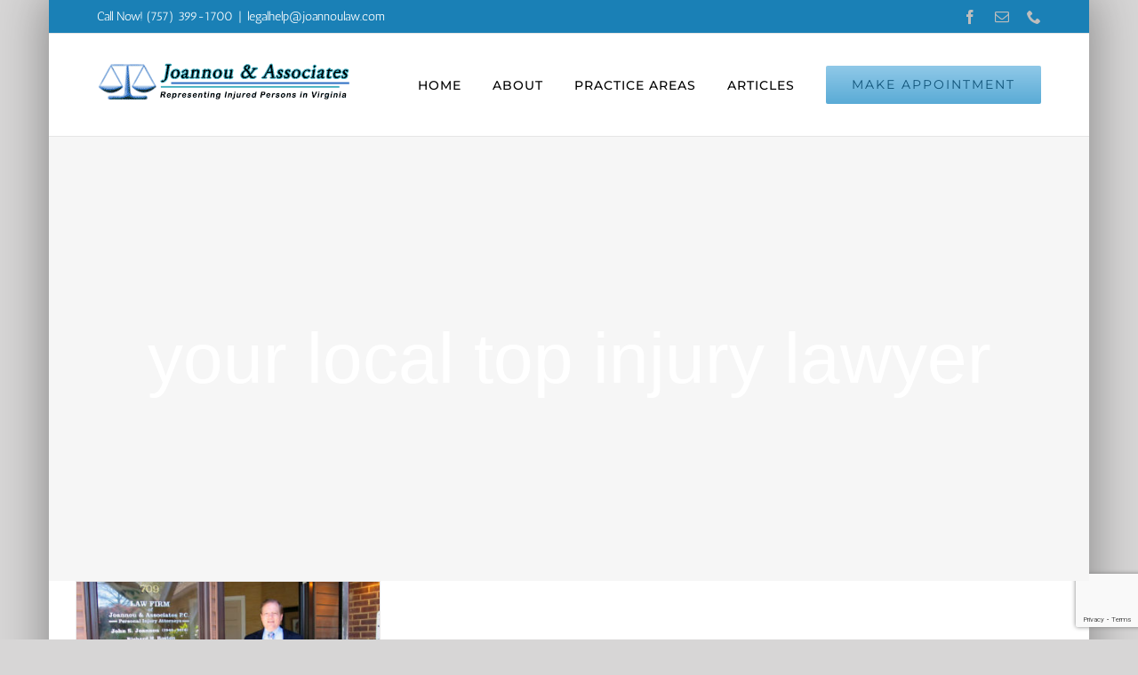

--- FILE ---
content_type: text/html; charset=UTF-8
request_url: https://joannoulaw.com/tag/your-local-top-injury-lawyer/
body_size: 15565
content:
<!DOCTYPE html>
<html class="avada-html-layout-boxed avada-html-header-position-top avada-html-is-archive" lang="en" prefix="og: http://ogp.me/ns# fb: http://ogp.me/ns/fb#">
<head><style>img.lazy{min-height:1px}</style><link href="https://joannoulaw.com/wp-content/plugins/w3-total-cache/pub/js/lazyload.min.js" as="script">
	<meta http-equiv="X-UA-Compatible" content="IE=edge" />
	<meta http-equiv="Content-Type" content="text/html; charset=utf-8"/>
	<meta name="viewport" content="width=device-width, initial-scale=1" />
	<meta name='robots' content='index, follow, max-image-preview:large, max-snippet:-1, max-video-preview:-1' />

	<!-- This site is optimized with the Yoast SEO plugin v26.8 - https://yoast.com/product/yoast-seo-wordpress/ -->
	<title>your local top injury lawyer Archives - Joannou &amp; Associates</title>
	<link rel="canonical" href="https://joannoulaw.com/tag/your-local-top-injury-lawyer/" />
	<meta property="og:locale" content="en_US" />
	<meta property="og:type" content="article" />
	<meta property="og:title" content="your local top injury lawyer Archives - Joannou &amp; Associates" />
	<meta property="og:url" content="https://joannoulaw.com/tag/your-local-top-injury-lawyer/" />
	<meta property="og:site_name" content="Joannou &amp; Associates" />
	<meta name="twitter:card" content="summary_large_image" />
	<script type="application/ld+json" class="yoast-schema-graph">{"@context":"https://schema.org","@graph":[{"@type":"CollectionPage","@id":"https://joannoulaw.com/tag/your-local-top-injury-lawyer/","url":"https://joannoulaw.com/tag/your-local-top-injury-lawyer/","name":"your local top injury lawyer Archives - Joannou &amp; Associates","isPartOf":{"@id":"https://joannoulaw.com/#website"},"primaryImageOfPage":{"@id":"https://joannoulaw.com/tag/your-local-top-injury-lawyer/#primaryimage"},"image":{"@id":"https://joannoulaw.com/tag/your-local-top-injury-lawyer/#primaryimage"},"thumbnailUrl":"https://joannoulaw.com/wp-content/uploads/2017/05/your-portsmouth-injury-lawyer.jpg","breadcrumb":{"@id":"https://joannoulaw.com/tag/your-local-top-injury-lawyer/#breadcrumb"},"inLanguage":"en"},{"@type":"ImageObject","inLanguage":"en","@id":"https://joannoulaw.com/tag/your-local-top-injury-lawyer/#primaryimage","url":"https://joannoulaw.com/wp-content/uploads/2017/05/your-portsmouth-injury-lawyer.jpg","contentUrl":"https://joannoulaw.com/wp-content/uploads/2017/05/your-portsmouth-injury-lawyer.jpg","width":1000,"height":400,"caption":"Your Portsmouth Injury Lawyer"},{"@type":"BreadcrumbList","@id":"https://joannoulaw.com/tag/your-local-top-injury-lawyer/#breadcrumb","itemListElement":[{"@type":"ListItem","position":1,"name":"Home","item":"https://joannoulaw.com/"},{"@type":"ListItem","position":2,"name":"your local top injury lawyer"}]},{"@type":"WebSite","@id":"https://joannoulaw.com/#website","url":"https://joannoulaw.com/","name":"Joannou &amp; Associates","description":"Representing Injured Persons","potentialAction":[{"@type":"SearchAction","target":{"@type":"EntryPoint","urlTemplate":"https://joannoulaw.com/?s={search_term_string}"},"query-input":{"@type":"PropertyValueSpecification","valueRequired":true,"valueName":"search_term_string"}}],"inLanguage":"en"}]}</script>
	<!-- / Yoast SEO plugin. -->


<link rel="alternate" type="application/rss+xml" title="Joannou &amp; Associates &raquo; Feed" href="https://joannoulaw.com/feed/" />
<link rel="alternate" type="application/rss+xml" title="Joannou &amp; Associates &raquo; Comments Feed" href="https://joannoulaw.com/comments/feed/" />
		
		
		
				<link rel="alternate" type="application/rss+xml" title="Joannou &amp; Associates &raquo; your local top injury lawyer Tag Feed" href="https://joannoulaw.com/tag/your-local-top-injury-lawyer/feed/" />
				
		<meta property="og:locale" content="en_US"/>
		<meta property="og:type" content="article"/>
		<meta property="og:site_name" content="Joannou &amp; Associates"/>
		<meta property="og:title" content="your local top injury lawyer Archives - Joannou &amp; Associates"/>
				<meta property="og:url" content="https://joannoulaw.com/your-portsmouth-injury-lawyer/"/>
																				<meta property="og:image" content="https://joannoulaw.com/wp-content/uploads/2017/05/your-portsmouth-injury-lawyer.jpg"/>
		<meta property="og:image:width" content="1000"/>
		<meta property="og:image:height" content="400"/>
		<meta property="og:image:type" content="image/jpeg"/>
						<!-- This site uses the Google Analytics by ExactMetrics plugin v8.11.1 - Using Analytics tracking - https://www.exactmetrics.com/ -->
							<script src="//www.googletagmanager.com/gtag/js?id=G-FTMEL07LE5"  data-cfasync="false" data-wpfc-render="false" type="text/javascript" async></script>
			<script data-cfasync="false" data-wpfc-render="false" type="text/javascript">
				var em_version = '8.11.1';
				var em_track_user = true;
				var em_no_track_reason = '';
								var ExactMetricsDefaultLocations = {"page_location":"https:\/\/joannoulaw.com\/tag\/your-local-top-injury-lawyer\/"};
								if ( typeof ExactMetricsPrivacyGuardFilter === 'function' ) {
					var ExactMetricsLocations = (typeof ExactMetricsExcludeQuery === 'object') ? ExactMetricsPrivacyGuardFilter( ExactMetricsExcludeQuery ) : ExactMetricsPrivacyGuardFilter( ExactMetricsDefaultLocations );
				} else {
					var ExactMetricsLocations = (typeof ExactMetricsExcludeQuery === 'object') ? ExactMetricsExcludeQuery : ExactMetricsDefaultLocations;
				}

								var disableStrs = [
										'ga-disable-G-FTMEL07LE5',
									];

				/* Function to detect opted out users */
				function __gtagTrackerIsOptedOut() {
					for (var index = 0; index < disableStrs.length; index++) {
						if (document.cookie.indexOf(disableStrs[index] + '=true') > -1) {
							return true;
						}
					}

					return false;
				}

				/* Disable tracking if the opt-out cookie exists. */
				if (__gtagTrackerIsOptedOut()) {
					for (var index = 0; index < disableStrs.length; index++) {
						window[disableStrs[index]] = true;
					}
				}

				/* Opt-out function */
				function __gtagTrackerOptout() {
					for (var index = 0; index < disableStrs.length; index++) {
						document.cookie = disableStrs[index] + '=true; expires=Thu, 31 Dec 2099 23:59:59 UTC; path=/';
						window[disableStrs[index]] = true;
					}
				}

				if ('undefined' === typeof gaOptout) {
					function gaOptout() {
						__gtagTrackerOptout();
					}
				}
								window.dataLayer = window.dataLayer || [];

				window.ExactMetricsDualTracker = {
					helpers: {},
					trackers: {},
				};
				if (em_track_user) {
					function __gtagDataLayer() {
						dataLayer.push(arguments);
					}

					function __gtagTracker(type, name, parameters) {
						if (!parameters) {
							parameters = {};
						}

						if (parameters.send_to) {
							__gtagDataLayer.apply(null, arguments);
							return;
						}

						if (type === 'event') {
														parameters.send_to = exactmetrics_frontend.v4_id;
							var hookName = name;
							if (typeof parameters['event_category'] !== 'undefined') {
								hookName = parameters['event_category'] + ':' + name;
							}

							if (typeof ExactMetricsDualTracker.trackers[hookName] !== 'undefined') {
								ExactMetricsDualTracker.trackers[hookName](parameters);
							} else {
								__gtagDataLayer('event', name, parameters);
							}
							
						} else {
							__gtagDataLayer.apply(null, arguments);
						}
					}

					__gtagTracker('js', new Date());
					__gtagTracker('set', {
						'developer_id.dNDMyYj': true,
											});
					if ( ExactMetricsLocations.page_location ) {
						__gtagTracker('set', ExactMetricsLocations);
					}
										__gtagTracker('config', 'G-FTMEL07LE5', {"forceSSL":"true"} );
										window.gtag = __gtagTracker;										(function () {
						/* https://developers.google.com/analytics/devguides/collection/analyticsjs/ */
						/* ga and __gaTracker compatibility shim. */
						var noopfn = function () {
							return null;
						};
						var newtracker = function () {
							return new Tracker();
						};
						var Tracker = function () {
							return null;
						};
						var p = Tracker.prototype;
						p.get = noopfn;
						p.set = noopfn;
						p.send = function () {
							var args = Array.prototype.slice.call(arguments);
							args.unshift('send');
							__gaTracker.apply(null, args);
						};
						var __gaTracker = function () {
							var len = arguments.length;
							if (len === 0) {
								return;
							}
							var f = arguments[len - 1];
							if (typeof f !== 'object' || f === null || typeof f.hitCallback !== 'function') {
								if ('send' === arguments[0]) {
									var hitConverted, hitObject = false, action;
									if ('event' === arguments[1]) {
										if ('undefined' !== typeof arguments[3]) {
											hitObject = {
												'eventAction': arguments[3],
												'eventCategory': arguments[2],
												'eventLabel': arguments[4],
												'value': arguments[5] ? arguments[5] : 1,
											}
										}
									}
									if ('pageview' === arguments[1]) {
										if ('undefined' !== typeof arguments[2]) {
											hitObject = {
												'eventAction': 'page_view',
												'page_path': arguments[2],
											}
										}
									}
									if (typeof arguments[2] === 'object') {
										hitObject = arguments[2];
									}
									if (typeof arguments[5] === 'object') {
										Object.assign(hitObject, arguments[5]);
									}
									if ('undefined' !== typeof arguments[1].hitType) {
										hitObject = arguments[1];
										if ('pageview' === hitObject.hitType) {
											hitObject.eventAction = 'page_view';
										}
									}
									if (hitObject) {
										action = 'timing' === arguments[1].hitType ? 'timing_complete' : hitObject.eventAction;
										hitConverted = mapArgs(hitObject);
										__gtagTracker('event', action, hitConverted);
									}
								}
								return;
							}

							function mapArgs(args) {
								var arg, hit = {};
								var gaMap = {
									'eventCategory': 'event_category',
									'eventAction': 'event_action',
									'eventLabel': 'event_label',
									'eventValue': 'event_value',
									'nonInteraction': 'non_interaction',
									'timingCategory': 'event_category',
									'timingVar': 'name',
									'timingValue': 'value',
									'timingLabel': 'event_label',
									'page': 'page_path',
									'location': 'page_location',
									'title': 'page_title',
									'referrer' : 'page_referrer',
								};
								for (arg in args) {
																		if (!(!args.hasOwnProperty(arg) || !gaMap.hasOwnProperty(arg))) {
										hit[gaMap[arg]] = args[arg];
									} else {
										hit[arg] = args[arg];
									}
								}
								return hit;
							}

							try {
								f.hitCallback();
							} catch (ex) {
							}
						};
						__gaTracker.create = newtracker;
						__gaTracker.getByName = newtracker;
						__gaTracker.getAll = function () {
							return [];
						};
						__gaTracker.remove = noopfn;
						__gaTracker.loaded = true;
						window['__gaTracker'] = __gaTracker;
					})();
									} else {
										console.log("");
					(function () {
						function __gtagTracker() {
							return null;
						}

						window['__gtagTracker'] = __gtagTracker;
						window['gtag'] = __gtagTracker;
					})();
									}
			</script>
							<!-- / Google Analytics by ExactMetrics -->
		<style id='wp-img-auto-sizes-contain-inline-css' type='text/css'>
img:is([sizes=auto i],[sizes^="auto," i]){contain-intrinsic-size:3000px 1500px}
/*# sourceURL=wp-img-auto-sizes-contain-inline-css */
</style>
<link rel='stylesheet' id='layerslider-css' href='https://joannoulaw.com/wp-content/plugins/LayerSlider/assets/static/layerslider/css/layerslider.css?ver=8.1.2' type='text/css' media='all' />
<link rel='stylesheet' id='fusion-dynamic-css-css' href='https://joannoulaw.com/wp-content/uploads/fusion-styles/72320d15825a1318d888ed4a9795fd6f.min.css?ver=3.14.2' type='text/css' media='all' />
<link rel='stylesheet' id='call-now-button-modern-style-css' href='https://joannoulaw.com/wp-content/plugins/call-now-button/resources/style/modern.css?ver=1.5.5' type='text/css' media='all' />
<script type="text/javascript" src="https://joannoulaw.com/wp-includes/js/jquery/jquery.min.js?ver=3.7.1" id="jquery-core-js"></script>
<script type="text/javascript" src="https://joannoulaw.com/wp-includes/js/jquery/jquery-migrate.min.js?ver=3.4.1" id="jquery-migrate-js"></script>
<script type="text/javascript" id="layerslider-utils-js-extra">
/* <![CDATA[ */
var LS_Meta = {"v":"8.1.2","fixGSAP":"1"};
//# sourceURL=layerslider-utils-js-extra
/* ]]> */
</script>
<script type="text/javascript" src="https://joannoulaw.com/wp-content/plugins/LayerSlider/assets/static/layerslider/js/layerslider.utils.js?ver=8.1.2" id="layerslider-utils-js"></script>
<script type="text/javascript" src="https://joannoulaw.com/wp-content/plugins/LayerSlider/assets/static/layerslider/js/layerslider.kreaturamedia.jquery.js?ver=8.1.2" id="layerslider-js"></script>
<script type="text/javascript" src="https://joannoulaw.com/wp-content/plugins/LayerSlider/assets/static/layerslider/js/layerslider.transitions.js?ver=8.1.2" id="layerslider-transitions-js"></script>
<script type="text/javascript" src="https://joannoulaw.com/wp-content/plugins/google-analytics-dashboard-for-wp/assets/js/frontend-gtag.min.js?ver=8.11.1" id="exactmetrics-frontend-script-js" async="async" data-wp-strategy="async"></script>
<script data-cfasync="false" data-wpfc-render="false" type="text/javascript" id='exactmetrics-frontend-script-js-extra'>/* <![CDATA[ */
var exactmetrics_frontend = {"js_events_tracking":"true","download_extensions":"zip,mp3,mpeg,pdf,docx,pptx,xlsx,rar","inbound_paths":"[{\"path\":\"\\\/go\\\/\",\"label\":\"affiliate\"},{\"path\":\"\\\/recommend\\\/\",\"label\":\"affiliate\"}]","home_url":"https:\/\/joannoulaw.com","hash_tracking":"false","v4_id":"G-FTMEL07LE5"};/* ]]> */
</script>
<meta name="generator" content="Powered by LayerSlider 8.1.2 - Build Heros, Sliders, and Popups. Create Animations and Beautiful, Rich Web Content as Easy as Never Before on WordPress." />
<!-- LayerSlider updates and docs at: https://layerslider.com -->
<link rel="https://api.w.org/" href="https://joannoulaw.com/wp-json/" /><link rel="alternate" title="JSON" type="application/json" href="https://joannoulaw.com/wp-json/wp/v2/tags/31" /><link rel="EditURI" type="application/rsd+xml" title="RSD" href="https://joannoulaw.com/xmlrpc.php?rsd" />
<meta name="generator" content="WordPress 6.9" />
<!-- Facebook Pixel Code -->
<script>
!function(f,b,e,v,n,t,s){if(f.fbq)return;n=f.fbq=function(){n.callMethod?
n.callMethod.apply(n,arguments):n.queue.push(arguments)};if(!f._fbq)f._fbq=n;
n.push=n;n.loaded=!0;n.version='2.0';n.queue=[];t=b.createElement(e);t.async=!0;
t.src=v;s=b.getElementsByTagName(e)[0];s.parentNode.insertBefore(t,s)}(window,
document,'script','https://connect.facebook.net/en_US/fbevents.js');
fbq('init', '2024147714484614'); // Insert your pixel ID here.
fbq('track', 'PageView');
</script>
<noscript><img class="lazy" height="1" width="1" style="display:none"
src="data:image/svg+xml,%3Csvg%20xmlns='http://www.w3.org/2000/svg'%20viewBox='0%200%201%201'%3E%3C/svg%3E" data-src="https://www.facebook.com/tr?id=2024147714484614&ev=PageView&noscript=1"
/></noscript>
<!-- DO NOT MODIFY -->
<!-- End Facebook Pixel Code --><style type="text/css" id="css-fb-visibility">@media screen and (max-width: 640px){.fusion-no-small-visibility{display:none !important;}body .sm-text-align-center{text-align:center !important;}body .sm-text-align-left{text-align:left !important;}body .sm-text-align-right{text-align:right !important;}body .sm-text-align-justify{text-align:justify !important;}body .sm-flex-align-center{justify-content:center !important;}body .sm-flex-align-flex-start{justify-content:flex-start !important;}body .sm-flex-align-flex-end{justify-content:flex-end !important;}body .sm-mx-auto{margin-left:auto !important;margin-right:auto !important;}body .sm-ml-auto{margin-left:auto !important;}body .sm-mr-auto{margin-right:auto !important;}body .fusion-absolute-position-small{position:absolute;width:100%;}.awb-sticky.awb-sticky-small{ position: sticky; top: var(--awb-sticky-offset,0); }}@media screen and (min-width: 641px) and (max-width: 1024px){.fusion-no-medium-visibility{display:none !important;}body .md-text-align-center{text-align:center !important;}body .md-text-align-left{text-align:left !important;}body .md-text-align-right{text-align:right !important;}body .md-text-align-justify{text-align:justify !important;}body .md-flex-align-center{justify-content:center !important;}body .md-flex-align-flex-start{justify-content:flex-start !important;}body .md-flex-align-flex-end{justify-content:flex-end !important;}body .md-mx-auto{margin-left:auto !important;margin-right:auto !important;}body .md-ml-auto{margin-left:auto !important;}body .md-mr-auto{margin-right:auto !important;}body .fusion-absolute-position-medium{position:absolute;width:100%;}.awb-sticky.awb-sticky-medium{ position: sticky; top: var(--awb-sticky-offset,0); }}@media screen and (min-width: 1025px){.fusion-no-large-visibility{display:none !important;}body .lg-text-align-center{text-align:center !important;}body .lg-text-align-left{text-align:left !important;}body .lg-text-align-right{text-align:right !important;}body .lg-text-align-justify{text-align:justify !important;}body .lg-flex-align-center{justify-content:center !important;}body .lg-flex-align-flex-start{justify-content:flex-start !important;}body .lg-flex-align-flex-end{justify-content:flex-end !important;}body .lg-mx-auto{margin-left:auto !important;margin-right:auto !important;}body .lg-ml-auto{margin-left:auto !important;}body .lg-mr-auto{margin-right:auto !important;}body .fusion-absolute-position-large{position:absolute;width:100%;}.awb-sticky.awb-sticky-large{ position: sticky; top: var(--awb-sticky-offset,0); }}</style><script><!-- Google tag (gtag.js) -->
<script async src="https://www.googletagmanager.com/gtag/js?id=G-FTMEL07LE5"></script>
<script>
  window.dataLayer = window.dataLayer || [];
  function gtag(){dataLayer.push(arguments);}
  gtag('js', new Date());

  gtag('config', 'G-FTMEL07LE5');
</script><!-- Event snippet for Click to call conversion page
In your html page, add the snippet and call gtag_report_conversion when someone clicks on the chosen link or button. -->
<script>
function gtag_report_conversion(url) {
  var callback = function () {
    if (typeof(url) != 'undefined') {
      window.location = url;
    }
  };
  gtag('event', 'conversion', {
      'send_to': 'AW-17639345145/Y2xUCP7wlK4bEPmXjNtB',
      'value': 1.0,
      'currency': 'USD',
      'event_callback': callback
  });
  return false;
}
</script>
<!-- Google tag (gtag.js) -->
<script async src="https://www.googletagmanager.com/gtag/js?id=AW-17639345145"></script>
<script>
  window.dataLayer = window.dataLayer || [];
  function gtag(){dataLayer.push(arguments);}
  gtag('js', new Date());

  gtag('config', 'AW-17639345145');
</script>
<img class="lazy" src="data:image/svg+xml,%3Csvg%20xmlns='http://www.w3.org/2000/svg'%20viewBox='0%200%200%200'%3E%3C/svg%3E" data-src="https://jelly.mdhv.io/v1/star.gif?pid=aOSncDmVJZPnGF0jxAKuulkgLNOK&src=mh&evt=hi" style="display: none;" width="0" height="0">
		<style type="text/css" id="wp-custom-css">
			#wpcf7-f1261-p13-o1 input[type="text"],
#wpcf7-f1261-p13-o1 input[type="email"],
#wpcf7-f1261-p13-o1 textarea {
  color: black;
  background-color: white;
}

/* Styles the main dropdown box for your specific form on the contact page to have a different color text and different color background */
div.wpcf7[id*="f1261-p13-o1"] select.wpcf7-select {
    color: black; /* Text color inside the box */
    background-color: #ffffff; /* Background color of the box */
}		</style>
				<script type="text/javascript">
			var doc = document.documentElement;
			doc.setAttribute( 'data-useragent', navigator.userAgent );
		</script>
		
	<style id='global-styles-inline-css' type='text/css'>
:root{--wp--preset--aspect-ratio--square: 1;--wp--preset--aspect-ratio--4-3: 4/3;--wp--preset--aspect-ratio--3-4: 3/4;--wp--preset--aspect-ratio--3-2: 3/2;--wp--preset--aspect-ratio--2-3: 2/3;--wp--preset--aspect-ratio--16-9: 16/9;--wp--preset--aspect-ratio--9-16: 9/16;--wp--preset--color--black: #000000;--wp--preset--color--cyan-bluish-gray: #abb8c3;--wp--preset--color--white: #ffffff;--wp--preset--color--pale-pink: #f78da7;--wp--preset--color--vivid-red: #cf2e2e;--wp--preset--color--luminous-vivid-orange: #ff6900;--wp--preset--color--luminous-vivid-amber: #fcb900;--wp--preset--color--light-green-cyan: #7bdcb5;--wp--preset--color--vivid-green-cyan: #00d084;--wp--preset--color--pale-cyan-blue: #8ed1fc;--wp--preset--color--vivid-cyan-blue: #0693e3;--wp--preset--color--vivid-purple: #9b51e0;--wp--preset--color--awb-color-1: rgba(255,255,255,1);--wp--preset--color--awb-color-2: rgba(246,246,246,1);--wp--preset--color--awb-color-3: rgba(224,222,222,1);--wp--preset--color--awb-color-4: rgba(59,175,191,1);--wp--preset--color--awb-color-5: rgba(26,128,182,1);--wp--preset--color--awb-color-6: rgba(51,60,78,1);--wp--preset--color--awb-color-7: rgba(51,51,51,1);--wp--preset--color--awb-color-8: rgba(0,0,0,1);--wp--preset--color--awb-color-custom-10: rgba(235,234,234,1);--wp--preset--color--awb-color-custom-11: rgba(116,116,116,1);--wp--preset--color--awb-color-custom-12: rgba(16,83,120,1);--wp--preset--color--awb-color-custom-13: rgba(235,234,234,0.8);--wp--preset--color--awb-color-custom-14: rgba(70,133,191,1);--wp--preset--color--awb-color-custom-15: rgba(160,206,78,1);--wp--preset--color--awb-color-custom-16: rgba(231,231,231,1);--wp--preset--color--awb-color-custom-17: rgba(229,229,229,1);--wp--preset--color--awb-color-custom-18: rgba(90,171,214,1);--wp--preset--gradient--vivid-cyan-blue-to-vivid-purple: linear-gradient(135deg,rgb(6,147,227) 0%,rgb(155,81,224) 100%);--wp--preset--gradient--light-green-cyan-to-vivid-green-cyan: linear-gradient(135deg,rgb(122,220,180) 0%,rgb(0,208,130) 100%);--wp--preset--gradient--luminous-vivid-amber-to-luminous-vivid-orange: linear-gradient(135deg,rgb(252,185,0) 0%,rgb(255,105,0) 100%);--wp--preset--gradient--luminous-vivid-orange-to-vivid-red: linear-gradient(135deg,rgb(255,105,0) 0%,rgb(207,46,46) 100%);--wp--preset--gradient--very-light-gray-to-cyan-bluish-gray: linear-gradient(135deg,rgb(238,238,238) 0%,rgb(169,184,195) 100%);--wp--preset--gradient--cool-to-warm-spectrum: linear-gradient(135deg,rgb(74,234,220) 0%,rgb(151,120,209) 20%,rgb(207,42,186) 40%,rgb(238,44,130) 60%,rgb(251,105,98) 80%,rgb(254,248,76) 100%);--wp--preset--gradient--blush-light-purple: linear-gradient(135deg,rgb(255,206,236) 0%,rgb(152,150,240) 100%);--wp--preset--gradient--blush-bordeaux: linear-gradient(135deg,rgb(254,205,165) 0%,rgb(254,45,45) 50%,rgb(107,0,62) 100%);--wp--preset--gradient--luminous-dusk: linear-gradient(135deg,rgb(255,203,112) 0%,rgb(199,81,192) 50%,rgb(65,88,208) 100%);--wp--preset--gradient--pale-ocean: linear-gradient(135deg,rgb(255,245,203) 0%,rgb(182,227,212) 50%,rgb(51,167,181) 100%);--wp--preset--gradient--electric-grass: linear-gradient(135deg,rgb(202,248,128) 0%,rgb(113,206,126) 100%);--wp--preset--gradient--midnight: linear-gradient(135deg,rgb(2,3,129) 0%,rgb(40,116,252) 100%);--wp--preset--font-size--small: 12px;--wp--preset--font-size--medium: 20px;--wp--preset--font-size--large: 24px;--wp--preset--font-size--x-large: 42px;--wp--preset--font-size--normal: 16px;--wp--preset--font-size--xlarge: 32px;--wp--preset--font-size--huge: 48px;--wp--preset--spacing--20: 0.44rem;--wp--preset--spacing--30: 0.67rem;--wp--preset--spacing--40: 1rem;--wp--preset--spacing--50: 1.5rem;--wp--preset--spacing--60: 2.25rem;--wp--preset--spacing--70: 3.38rem;--wp--preset--spacing--80: 5.06rem;--wp--preset--shadow--natural: 6px 6px 9px rgba(0, 0, 0, 0.2);--wp--preset--shadow--deep: 12px 12px 50px rgba(0, 0, 0, 0.4);--wp--preset--shadow--sharp: 6px 6px 0px rgba(0, 0, 0, 0.2);--wp--preset--shadow--outlined: 6px 6px 0px -3px rgb(255, 255, 255), 6px 6px rgb(0, 0, 0);--wp--preset--shadow--crisp: 6px 6px 0px rgb(0, 0, 0);}:where(.is-layout-flex){gap: 0.5em;}:where(.is-layout-grid){gap: 0.5em;}body .is-layout-flex{display: flex;}.is-layout-flex{flex-wrap: wrap;align-items: center;}.is-layout-flex > :is(*, div){margin: 0;}body .is-layout-grid{display: grid;}.is-layout-grid > :is(*, div){margin: 0;}:where(.wp-block-columns.is-layout-flex){gap: 2em;}:where(.wp-block-columns.is-layout-grid){gap: 2em;}:where(.wp-block-post-template.is-layout-flex){gap: 1.25em;}:where(.wp-block-post-template.is-layout-grid){gap: 1.25em;}.has-black-color{color: var(--wp--preset--color--black) !important;}.has-cyan-bluish-gray-color{color: var(--wp--preset--color--cyan-bluish-gray) !important;}.has-white-color{color: var(--wp--preset--color--white) !important;}.has-pale-pink-color{color: var(--wp--preset--color--pale-pink) !important;}.has-vivid-red-color{color: var(--wp--preset--color--vivid-red) !important;}.has-luminous-vivid-orange-color{color: var(--wp--preset--color--luminous-vivid-orange) !important;}.has-luminous-vivid-amber-color{color: var(--wp--preset--color--luminous-vivid-amber) !important;}.has-light-green-cyan-color{color: var(--wp--preset--color--light-green-cyan) !important;}.has-vivid-green-cyan-color{color: var(--wp--preset--color--vivid-green-cyan) !important;}.has-pale-cyan-blue-color{color: var(--wp--preset--color--pale-cyan-blue) !important;}.has-vivid-cyan-blue-color{color: var(--wp--preset--color--vivid-cyan-blue) !important;}.has-vivid-purple-color{color: var(--wp--preset--color--vivid-purple) !important;}.has-black-background-color{background-color: var(--wp--preset--color--black) !important;}.has-cyan-bluish-gray-background-color{background-color: var(--wp--preset--color--cyan-bluish-gray) !important;}.has-white-background-color{background-color: var(--wp--preset--color--white) !important;}.has-pale-pink-background-color{background-color: var(--wp--preset--color--pale-pink) !important;}.has-vivid-red-background-color{background-color: var(--wp--preset--color--vivid-red) !important;}.has-luminous-vivid-orange-background-color{background-color: var(--wp--preset--color--luminous-vivid-orange) !important;}.has-luminous-vivid-amber-background-color{background-color: var(--wp--preset--color--luminous-vivid-amber) !important;}.has-light-green-cyan-background-color{background-color: var(--wp--preset--color--light-green-cyan) !important;}.has-vivid-green-cyan-background-color{background-color: var(--wp--preset--color--vivid-green-cyan) !important;}.has-pale-cyan-blue-background-color{background-color: var(--wp--preset--color--pale-cyan-blue) !important;}.has-vivid-cyan-blue-background-color{background-color: var(--wp--preset--color--vivid-cyan-blue) !important;}.has-vivid-purple-background-color{background-color: var(--wp--preset--color--vivid-purple) !important;}.has-black-border-color{border-color: var(--wp--preset--color--black) !important;}.has-cyan-bluish-gray-border-color{border-color: var(--wp--preset--color--cyan-bluish-gray) !important;}.has-white-border-color{border-color: var(--wp--preset--color--white) !important;}.has-pale-pink-border-color{border-color: var(--wp--preset--color--pale-pink) !important;}.has-vivid-red-border-color{border-color: var(--wp--preset--color--vivid-red) !important;}.has-luminous-vivid-orange-border-color{border-color: var(--wp--preset--color--luminous-vivid-orange) !important;}.has-luminous-vivid-amber-border-color{border-color: var(--wp--preset--color--luminous-vivid-amber) !important;}.has-light-green-cyan-border-color{border-color: var(--wp--preset--color--light-green-cyan) !important;}.has-vivid-green-cyan-border-color{border-color: var(--wp--preset--color--vivid-green-cyan) !important;}.has-pale-cyan-blue-border-color{border-color: var(--wp--preset--color--pale-cyan-blue) !important;}.has-vivid-cyan-blue-border-color{border-color: var(--wp--preset--color--vivid-cyan-blue) !important;}.has-vivid-purple-border-color{border-color: var(--wp--preset--color--vivid-purple) !important;}.has-vivid-cyan-blue-to-vivid-purple-gradient-background{background: var(--wp--preset--gradient--vivid-cyan-blue-to-vivid-purple) !important;}.has-light-green-cyan-to-vivid-green-cyan-gradient-background{background: var(--wp--preset--gradient--light-green-cyan-to-vivid-green-cyan) !important;}.has-luminous-vivid-amber-to-luminous-vivid-orange-gradient-background{background: var(--wp--preset--gradient--luminous-vivid-amber-to-luminous-vivid-orange) !important;}.has-luminous-vivid-orange-to-vivid-red-gradient-background{background: var(--wp--preset--gradient--luminous-vivid-orange-to-vivid-red) !important;}.has-very-light-gray-to-cyan-bluish-gray-gradient-background{background: var(--wp--preset--gradient--very-light-gray-to-cyan-bluish-gray) !important;}.has-cool-to-warm-spectrum-gradient-background{background: var(--wp--preset--gradient--cool-to-warm-spectrum) !important;}.has-blush-light-purple-gradient-background{background: var(--wp--preset--gradient--blush-light-purple) !important;}.has-blush-bordeaux-gradient-background{background: var(--wp--preset--gradient--blush-bordeaux) !important;}.has-luminous-dusk-gradient-background{background: var(--wp--preset--gradient--luminous-dusk) !important;}.has-pale-ocean-gradient-background{background: var(--wp--preset--gradient--pale-ocean) !important;}.has-electric-grass-gradient-background{background: var(--wp--preset--gradient--electric-grass) !important;}.has-midnight-gradient-background{background: var(--wp--preset--gradient--midnight) !important;}.has-small-font-size{font-size: var(--wp--preset--font-size--small) !important;}.has-medium-font-size{font-size: var(--wp--preset--font-size--medium) !important;}.has-large-font-size{font-size: var(--wp--preset--font-size--large) !important;}.has-x-large-font-size{font-size: var(--wp--preset--font-size--x-large) !important;}
/*# sourceURL=global-styles-inline-css */
</style>
</head>

<body data-rsssl=1 class="archive tag tag-your-local-top-injury-lawyer tag-31 wp-theme-Avada fusion-image-hovers fusion-pagination-sizing fusion-button_type-flat fusion-button_span-yes fusion-button_gradient-linear avada-image-rollover-circle-yes avada-image-rollover-yes avada-image-rollover-direction-center_vertical fusion-has-button-gradient fusion-body ltr fusion-sticky-header no-tablet-sticky-header no-mobile-sticky-header fusion-disable-outline fusion-sub-menu-fade mobile-logo-pos-left layout-boxed-mode avada-has-boxed-modal-shadow-medium layout-scroll-offset-full avada-has-zero-margin-offset-top fusion-top-header menu-text-align-center mobile-menu-design-modern fusion-show-pagination-text fusion-header-layout-v3 avada-responsive avada-footer-fx-parallax-effect avada-menu-highlight-style-bar fusion-search-form-classic fusion-main-menu-search-dropdown fusion-avatar-square avada-dropdown-styles avada-blog-layout-grid avada-blog-archive-layout-grid avada-header-shadow-no avada-menu-icon-position-left avada-has-megamenu-shadow avada-has-mainmenu-dropdown-divider avada-has-header-100-width avada-has-pagetitle-bg-full avada-has-100-footer avada-has-breadcrumb-mobile-hidden avada-has-titlebar-bar_and_content avada-has-pagination-padding avada-flyout-menu-direction-fade avada-ec-views-v1" data-awb-post-id="131">
		<a class="skip-link screen-reader-text" href="#content">Skip to content</a>

	<div id="boxed-wrapper">
							
		<div id="wrapper" class="fusion-wrapper">
			<div id="home" style="position:relative;top:-1px;"></div>
							
					
			<header class="fusion-header-wrapper">
				<div class="fusion-header-v3 fusion-logo-alignment fusion-logo-left fusion-sticky-menu- fusion-sticky-logo- fusion-mobile-logo-  fusion-mobile-menu-design-modern">
					
<div class="fusion-secondary-header">
	<div class="fusion-row">
					<div class="fusion-alignleft">
				<div class="fusion-contact-info"><span class="fusion-contact-info-phone-number">Call Now! (757) 399-1700</span><span class="fusion-header-separator">|</span><span class="fusion-contact-info-email-address"><a href="mailto:&#108;e&#103;a&#108;&#104;elp&#64;&#106;o&#97;&#110;&#110;o&#117;&#108;a&#119;&#46;&#99;&#111;m">&#108;e&#103;a&#108;&#104;elp&#64;&#106;o&#97;&#110;&#110;o&#117;&#108;a&#119;&#46;&#99;&#111;m</a></span></div>			</div>
							<div class="fusion-alignright">
				<div class="fusion-social-links-header"><div class="fusion-social-networks"><div class="fusion-social-networks-wrapper"><a  class="fusion-social-network-icon fusion-tooltip fusion-facebook awb-icon-facebook" style data-placement="bottom" data-title="Facebook" data-toggle="tooltip" title="Facebook" href="https://www.facebook.com/joannouandassociates/" target="_blank" rel="noreferrer"><span class="screen-reader-text">Facebook</span></a><a  class="fusion-social-network-icon fusion-tooltip fusion-mail awb-icon-mail" style data-placement="bottom" data-title="Email" data-toggle="tooltip" title="Email" href="mailto: l&#101;&#103;alh&#101;&#108;p&#064;&#106;oa&#110;&#110;o&#117;la&#119;.c&#111;m" target="_self" rel="noopener noreferrer"><span class="screen-reader-text">Email</span></a><a  class="fusion-social-network-icon fusion-tooltip fusion-phone awb-icon-phone" style data-placement="bottom" data-title="Phone" data-toggle="tooltip" title="Phone" href="tel:17573991700" target="_self" rel="noopener noreferrer"><span class="screen-reader-text">Phone</span></a></div></div></div>			</div>
			</div>
</div>
<div class="fusion-header-sticky-height"></div>
<div class="fusion-header">
	<div class="fusion-row">
					<div class="fusion-logo" data-margin-top="28px" data-margin-bottom="28px" data-margin-left="0px" data-margin-right="0px">
			<a class="fusion-logo-link"  href="https://joannoulaw.com/" >

						<!-- standard logo -->
			<img src="data:image/svg+xml,%3Csvg%20xmlns='http://www.w3.org/2000/svg'%20viewBox='0%200%20286%2050'%3E%3C/svg%3E" data-src="https://joannoulaw.com/wp-content/uploads/2017/07/joannou-associates-law-portsmouth-injury-attorney-1x.png" data-srcset="https://joannoulaw.com/wp-content/uploads/2017/07/joannou-associates-law-portsmouth-injury-attorney-1x.png 1x, https://joannoulaw.com/wp-content/uploads/2017/07/joannou-associates-law-portsmouth-injury-attorney-2x.png 2x" width="286" height="50" style="max-height:50px;height:auto;" alt="Joannou &amp; Associates Logo" data-retina_logo_url="https://joannoulaw.com/wp-content/uploads/2017/07/joannou-associates-law-portsmouth-injury-attorney-2x.png" class="fusion-standard-logo lazy" />

			
					</a>
		</div>		<nav class="fusion-main-menu" aria-label="Main Menu"><ul id="menu-main" class="fusion-menu"><li  id="menu-item-845"  class="menu-item menu-item-type-post_type menu-item-object-page menu-item-home menu-item-845"  data-item-id="845"><a  href="https://joannoulaw.com/" class="fusion-bar-highlight"><span class="menu-text">HOME</span></a></li><li  id="menu-item-844"  class="menu-item menu-item-type-post_type menu-item-object-page menu-item-has-children menu-item-844 fusion-dropdown-menu"  data-item-id="844"><a  href="https://joannoulaw.com/about-portsmouth-injury-attorney/" class="fusion-bar-highlight"><span class="menu-text">ABOUT</span></a><ul class="sub-menu"><li  id="menu-item-902"  class="menu-item menu-item-type-post_type menu-item-object-page menu-item-902 fusion-dropdown-submenu" ><a  href="https://joannoulaw.com/richard-h-roston-portsmouth-injury-lawyer/" class="fusion-bar-highlight"><span>Richard H. Roston</span></a></li><li  id="menu-item-919"  class="menu-item menu-item-type-post_type menu-item-object-page menu-item-919 fusion-dropdown-submenu" ><a  href="https://joannoulaw.com/w-samuel-coco-director-joannou-law/" class="fusion-bar-highlight"><span>W. Samuel Coco</span></a></li><li  id="menu-item-1082"  class="menu-item menu-item-type-post_type menu-item-object-page menu-item-1082 fusion-dropdown-submenu" ><a  href="https://joannoulaw.com/johnny-s-joannou/" class="fusion-bar-highlight"><span>Johnny S. Joannou 1940-2016</span></a></li></ul></li><li  id="menu-item-843"  class="menu-item menu-item-type-post_type menu-item-object-page menu-item-has-children menu-item-843 fusion-dropdown-menu"  data-item-id="843"><a  href="https://joannoulaw.com/legal-practice-areas/" class="fusion-bar-highlight"><span class="menu-text">PRACTICE AREAS</span></a><ul class="sub-menu"><li  id="menu-item-835"  class="menu-item menu-item-type-post_type menu-item-object-avada_portfolio menu-item-835 fusion-dropdown-submenu" ><a  href="https://joannoulaw.com/portfolio-items/car-accident-attorney/" class="fusion-bar-highlight"><span>Car Accidents</span></a></li><li  id="menu-item-836"  class="menu-item menu-item-type-post_type menu-item-object-avada_portfolio menu-item-836 fusion-dropdown-submenu" ><a  href="https://joannoulaw.com/portfolio-items/motorcyle-accident-attorney/" class="fusion-bar-highlight"><span>Motorcycle Accidents</span></a></li><li  id="menu-item-837"  class="menu-item menu-item-type-post_type menu-item-object-avada_portfolio menu-item-837 fusion-dropdown-submenu" ><a  href="https://joannoulaw.com/portfolio-items/uninsured-motorist-attorney/" class="fusion-bar-highlight"><span>Uninsured Motorist Accidents</span></a></li><li  id="menu-item-838"  class="menu-item menu-item-type-post_type menu-item-object-avada_portfolio menu-item-838 fusion-dropdown-submenu" ><a  href="https://joannoulaw.com/portfolio-items/drunk-driving-accident-attorney/" class="fusion-bar-highlight"><span>Drunk Driving Accidents</span></a></li><li  id="menu-item-1653"  class="menu-item menu-item-type-post_type menu-item-object-avada_portfolio menu-item-1653 fusion-dropdown-submenu" ><a  href="https://joannoulaw.com/portfolio-items/slip-and-fall-accident-attorney/" class="fusion-bar-highlight"><span>Slip and Fall Accidents</span></a></li></ul></li><li  id="menu-item-842"  class="menu-item menu-item-type-post_type menu-item-object-page menu-item-842"  data-item-id="842"><a  href="https://joannoulaw.com/legal-articles-blog/" class="fusion-bar-highlight"><span class="menu-text">ARTICLES</span></a></li><li  id="menu-item-841"  class="menu-item menu-item-type-post_type menu-item-object-page menu-item-841 fusion-menu-item-button"  data-item-id="841"><a  href="https://joannoulaw.com/make-appointment/" class="fusion-bar-highlight"><span class="menu-text fusion-button button-default button-large">MAKE APPOINTMENT</span></a></li></ul></nav>	<div class="fusion-mobile-menu-icons">
							<a href="#" class="fusion-icon awb-icon-bars" aria-label="Toggle mobile menu" aria-expanded="false"></a>
		
		
		
			</div>

<nav class="fusion-mobile-nav-holder fusion-mobile-menu-text-align-left" aria-label="Main Menu Mobile"></nav>

					</div>
</div>
				</div>
				<div class="fusion-clearfix"></div>
			</header>
								
							<div id="sliders-container" class="fusion-slider-visibility">
					</div>
				
					
							
			<section class="avada-page-titlebar-wrapper" aria-labelledby="awb-ptb-heading">
	<div class="fusion-page-title-bar fusion-page-title-bar-breadcrumbs fusion-page-title-bar-center">
		<div class="fusion-page-title-row">
			<div class="fusion-page-title-wrapper">
				<div class="fusion-page-title-captions">

																							<h1 id="awb-ptb-heading" class="entry-title">your local top injury lawyer</h1>

											
																
				</div>

				
			</div>
		</div>
	</div>
</section>

						<main id="main" class="clearfix ">
				<div class="fusion-row" style="">
<section id="content" class=" full-width" style="width: 100%;">
	
	<div id="posts-container" class="fusion-blog-archive fusion-blog-layout-grid-wrapper fusion-clearfix">
	<div class="fusion-posts-container fusion-blog-layout-grid fusion-blog-layout-grid-3 isotope fusion-no-meta-info fusion-blog-pagination fusion-blog-rollover " data-pages="1">
		
		
													<article id="post-131" class="fusion-post-grid  post fusion-clearfix post-131 type-post status-publish format-standard has-post-thumbnail hentry category-personal-injury tag-injury-attorney tag-injury-lawyer-near-me tag-portsmouth-injury-attorney tag-portsmouth-injury-lawyer tag-your-local-top-injury-lawyer">
														<div class="fusion-post-wrapper">
				
				
				
									
		<div class="fusion-flexslider flexslider fusion-flexslider-loading fusion-post-slideshow">
		<ul class="slides">
																		<li><div  class="fusion-image-wrapper" aria-haspopup="true">
				<img width="1000" height="400" src="https://joannoulaw.com/wp-content/uploads/2017/05/your-portsmouth-injury-lawyer.jpg" class="attachment-full size-full lazyload wp-post-image" alt="Your Portsmouth Injury Lawyer" decoding="async" fetchpriority="high" srcset="data:image/svg+xml,%3Csvg%20xmlns%3D%27http%3A%2F%2Fwww.w3.org%2F2000%2Fsvg%27%20width%3D%271000%27%20height%3D%27400%27%20viewBox%3D%270%200%201000%20400%27%3E%3Crect%20width%3D%271000%27%20height%3D%27400%27%20fill-opacity%3D%220%22%2F%3E%3C%2Fsvg%3E" data-orig-src="https://joannoulaw.com/wp-content/uploads/2017/05/your-portsmouth-injury-lawyer.jpg" data-srcset="https://joannoulaw.com/wp-content/uploads/2017/05/your-portsmouth-injury-lawyer-200x80.jpg 200w, https://joannoulaw.com/wp-content/uploads/2017/05/your-portsmouth-injury-lawyer-400x160.jpg 400w, https://joannoulaw.com/wp-content/uploads/2017/05/your-portsmouth-injury-lawyer-600x240.jpg 600w, https://joannoulaw.com/wp-content/uploads/2017/05/your-portsmouth-injury-lawyer-800x320.jpg 800w, https://joannoulaw.com/wp-content/uploads/2017/05/your-portsmouth-injury-lawyer.jpg 1000w" data-sizes="auto" /><div class="fusion-rollover">
	<div class="fusion-rollover-content">

														<a class="fusion-rollover-link" href="https://joannoulaw.com/your-portsmouth-injury-lawyer/">Your Portsmouth Injury Lawyer at Joannou &#038; Associates</a>
			
								
		
								
								
		
						<a class="fusion-link-wrapper" href="https://joannoulaw.com/your-portsmouth-injury-lawyer/" aria-label="Your Portsmouth Injury Lawyer at Joannou &#038; Associates"></a>
	</div>
</div>
</div>
</li>
																																																																														</ul>
	</div>
				
														<div class="fusion-post-content-wrapper">
				
				
				<div class="fusion-post-content post-content">
					<h2 class="entry-title fusion-post-title"><a href="https://joannoulaw.com/your-portsmouth-injury-lawyer/">Your Portsmouth Injury Lawyer at Joannou &#038; Associates</a></h2>
																<span class="vcard rich-snippet-hidden"><span class="fn"><a href="https://joannoulaw.com/author/rjio4xbb/" title="Posts by Injury Attorney" rel="author">Injury Attorney</a></span></span><span class="updated rich-snippet-hidden">2018-01-02T07:05:15-05:00</span>
												
					
					<div class="fusion-post-content-container">
						<p>Welcome to the Joannou &amp; Associates website! You are probably here because you have been injured by someone else’s negligence, your medical bills are growing, you are in pain, or you are having trouble with the insurance company.</p>					</div>
				</div>

				
													<span class="entry-title rich-snippet-hidden">Your Portsmouth Injury Lawyer at Joannou &#038; Associates</span><span class="vcard rich-snippet-hidden"><span class="fn"><a href="https://joannoulaw.com/author/rjio4xbb/" title="Posts by Injury Attorney" rel="author">Injury Attorney</a></span></span><span class="updated rich-snippet-hidden">2018-01-02T07:05:15-05:00</span>				
									</div>
				
									</div>
							</article>

			
		
		
	</div>

			</div>
</section>
						
					</div>  <!-- fusion-row -->
				</main>  <!-- #main -->
				
				
								
					
		<div class="fusion-footer fusion-footer-parallax">
					
	<footer class="fusion-footer-widget-area fusion-widget-area">
		<div class="fusion-row">
			<div class="fusion-columns fusion-columns-3 fusion-widget-area">
				
																									<div class="fusion-column col-lg-4 col-md-4 col-sm-4">
							<section id="custom_html-2" class="widget_text fusion-footer-widget-column widget widget_custom_html" style="border-style: solid;border-color:transparent;border-width:0px;"><div class="textwidget custom-html-widget"><p style="margin-top: 0;"><a href="https://joannoulaw.com/" aria-label="home"><img class="lazy" src="data:image/svg+xml,%3Csvg%20xmlns='http://www.w3.org/2000/svg'%20viewBox='0%200%20286%2050'%3E%3C/svg%3E" data-src="https://joannoulaw.com/wp-content/uploads/2017/07/joannou-associates-law-portsmouth-injury-attorney-1x.png" alt="" /></a></p>
Joannou &amp; Associates practices personal injury law throughout Tidewater, including Portsmouth, Norfolk, Virginia Beach, Chesapeake, Suffolk, Smithfield, Isle of Wight, Newport News and Hampton. Our legal specialties include car accidents, motorcycle accidents, uninsured motorist accidents, drunk driving accidents, and slip and fall accidents.
</div><div style="clear:both;"></div></section><section id="social_links-widget-2" class="fusion-footer-widget-column widget social_links">
		<div class="fusion-social-networks boxed-icons">

			<div class="fusion-social-networks-wrapper">
																												
						
																																			<a class="fusion-social-network-icon fusion-tooltip fusion-facebook awb-icon-facebook" href="https://www.facebook.com/joannouandassociates/"  data-placement="top" data-title="Facebook" data-toggle="tooltip" data-original-title=""  title="Facebook" aria-label="Facebook" rel="noopener noreferrer" target="_self" style="border-radius:4px;padding:8px;font-size:18px;color:#ffffff;background-color:#3b5998;border-color:#3b5998;"></a>
											
										
																																																
						
																																			<a class="fusion-social-network-icon fusion-tooltip fusion-mail awb-icon-mail" href="mailto:&#108;e&#103;&#097;lhe&#108;&#112;&#064;&#106;oanno&#117;law.c&#111;m"  data-placement="top" data-title="Mail" data-toggle="tooltip" data-original-title=""  title="Mail" aria-label="Mail" rel="noopener noreferrer" target="_self" style="border-radius:4px;padding:8px;font-size:18px;color:#ffffff;background-color:#000000;border-color:#000000;"></a>
											
										
				
			</div>
		</div>

		<div style="clear:both;"></div></section>																					</div>
																										<div class="fusion-column col-lg-4 col-md-4 col-sm-4">
							<section id="custom_html-4" class="widget_text fusion-footer-widget-column widget widget_custom_html" style="border-style: solid;border-color:transparent;border-width:0px;"><h4 class="widget-title">CONTACT INFORMATION</h4><div class="textwidget custom-html-widget"><div class="fusion-sep-clear"></div><div class="fusion-separator fusion-clearfix" style="float:left;margin-top:0px;margin-bottom:20px;width:100%;max-width:40px;"><div class="fusion-separator-border sep-single sep-solid" style="--awb-height:20px;--awb-amount:20px;--awb-sep-color:#3bafbf;border-color:#3bafbf;border-top-width:2px;"></div></div><div class="fusion-sep-clear"></div>

<ul style="--awb-size:16px;--awb-iconcolor:#3bafbf;--awb-line-height:27.2px;--awb-icon-width:27.2px;--awb-icon-height:27.2px;--awb-icon-margin:11.2px;--awb-content-margin:38.4px;" class="fusion-checklist fusion-checklist-1 fusion-checklist-default type-icons"><li class="fusion-li-item" style=""><span class="icon-wrapper circle-no"><i class="fusion-li-icon fa fa-map-marker" aria-hidden="true"></i></span><div class="fusion-li-item-content">Joannou & Associates<br />
709 Court Street<br />
Portsmouth, VA 23704</div></li>
<li class="fusion-li-item" style=""><span class="icon-wrapper circle-no"><i class="fusion-li-icon fa fa-clock-o" aria-hidden="true"></i></span><div class="fusion-li-item-content">Office Hours: <br />
Monday - Thursday:<br />
9am to 4pm<br />
Friday: 9am to 3pm<br />
</div></li>
<li class="fusion-li-item" style=""><span class="icon-wrapper circle-no"><i class="fusion-li-icon fa fa-phone" aria-hidden="true"></i></span><div class="fusion-li-item-content"><a href="tel:+17573991700">(757) 399-1700</a>Call us anytime, 24/7!<br />Text us at (757) 848-8403</div></li></ul>

</div><div style="clear:both;"></div></section>																					</div>
																										<div class="fusion-column fusion-column-last col-lg-4 col-md-4 col-sm-4">
							<section id="custom_html-3" class="widget_text fusion-footer-widget-column widget widget_custom_html" style="border-style: solid;border-color:transparent;border-width:0px;"><h4 class="widget-title">LEGAL PRACTICE AREAS</h4><div class="textwidget custom-html-widget"><div class="fusion-sep-clear"></div><div class="fusion-separator fusion-clearfix" style="float:left;margin-top:0px;margin-bottom:20px;width:100%;max-width:40px;"><div class="fusion-separator-border sep-single sep-solid" style="--awb-height:20px;--awb-amount:20px;--awb-sep-color:#3bafbf;border-color:#3bafbf;border-top-width:2px;"></div></div><div class="fusion-sep-clear"></div>


<ul style="--awb-size:16px;--awb-line-height:27.2px;--awb-icon-width:27.2px;--awb-icon-height:27.2px;--awb-icon-margin:11.2px;--awb-content-margin:38.4px;--awb-circlecolor:#7fc3e8;--awb-circle-yes-font-size:14.08px;" class="fusion-checklist fusion-checklist-2 fusion-checklist-default type-icons">
<li class="fusion-li-item" style=""><span class="icon-wrapper circle-yes"><i class="fusion-li-icon fa fa-angle-right" aria-hidden="true"></i></span><div class="fusion-li-item-content"><a href="https://joannoulaw.com/portfolio-items/car-accident-attorney/">Car Accidents</a></div></li>
<li class="fusion-li-item" style=""><span class="icon-wrapper circle-yes"><i class="fusion-li-icon fa fa-angle-right" aria-hidden="true"></i></span><div class="fusion-li-item-content"><a href="https://joannoulaw.com/portfolio-items/motorcyle-accident-attorney/">Motorcycle Accidents</a></div></li>
<li class="fusion-li-item" style=""><span class="icon-wrapper circle-yes"><i class="fusion-li-icon fa fa-angle-right" aria-hidden="true"></i></span><div class="fusion-li-item-content"><a href="https://joannoulaw.com/portfolio-items/uninsured-motorist-attorney/">Uninsured Motorist Accidents</a></div></li>
<li class="fusion-li-item" style=""><span class="icon-wrapper circle-yes"><i class="fusion-li-icon fa fa-angle-right" aria-hidden="true"></i></span><div class="fusion-li-item-content"><a href="https://joannoulaw.com/portfolio-items/drunk-driving-accident-attorney/">Drunk Driving Accidents</a></div></li>
<li class="fusion-li-item" style=""><span class="icon-wrapper circle-yes"><i class="fusion-li-icon fa fa-angle-right" aria-hidden="true"></i></span><div class="fusion-li-item-content"><a href="https://joannoulaw.com/portfolio-items/slip-and-fall-accident-attorney/">Slip and Fall Accidents</a></div></li>
</ul>

<div class="fusion-sep-clear"></div><div class="fusion-separator fusion-full-width-sep" style="margin-left: auto;margin-right: auto;margin-top:0px;width:100%;"></div><div class="fusion-sep-clear"></div>
<div class="fusion-button-wrapper"><a class="fusion-button button-flat button-small button-custom fusion-button-default button-1 fusion-button-span-no fusion-button-default-type" style="--button_accent_color:#333333;--button_accent_hover_color:#ffffff;--button_border_hover_color:#ffffff;--button_border_width-top:1px;--button_border_width-right:1px;--button_border_width-bottom:1px;--button_border_width-left:1px;--button-border-radius-top-left:0px;--button-border-radius-top-right:0px;--button-border-radius-bottom-right:0px;--button-border-radius-bottom-left:0px;--button_gradient_top_color:#ffffff;--button_gradient_bottom_color:#ffffff;--button_gradient_top_color_hover:#3bafbf;--button_gradient_bottom_color_hover:#3bafbf;" target="_self" href="https://joannoulaw.com/legal-practice-areas/"><span class="fusion-button-text awb-button__text awb-button__text--default">VIEW OUR LEGAL PRACTICE AREAS</span></a></div><br><br>
<span id="siteseal"><script async type="text/javascript" src="https://seal.godaddy.com/getSeal?sealID=C71E6LsLYwivsrY1JbFOXQzxeyS3qq91yTi89rnUwgnhMI9PvS91ZDFRKp88"></script></span></div><div style="clear:both;"></div></section><section id="custom_html-5" class="widget_text fusion-footer-widget-column widget widget_custom_html" style="border-style: solid;border-color:transparent;border-width:0px;"><div class="textwidget custom-html-widget"><a id="bbblink" class="ruhzbus" href="https://www.bbb.org/us/va/portsmouth/profile/lawyers/joannou-and-associates-pc-0583-90438302#bbbseal" title="Joannou & Associates, P.C. is a BBB Accredited Lawyer in Portsmouth, VA" style="display: block;position: relative;overflow: hidden; width: 100px; height: 45px; margin: 0px; padding: 0px;"><img class="lazy" style="padding: 0px; border: none;" id="bbblinkimg" src="data:image/svg+xml,%3Csvg%20xmlns='http://www.w3.org/2000/svg'%20viewBox='0%200%20200%2045'%3E%3C/svg%3E" data-src="https://seal-norfolk.bbb.org/logo/ruhzbus/joannou-and-associates-pc-90438302.png" width="200" height="45" alt="Joannou & Associates, P.C. is a BBB Accredited Lawyer in Portsmouth, VA" /></a><script type="text/javascript">var bbbprotocol = ( ("https:" == document.location.protocol) ? "https://" : "http://" ); (function(){var s=document.createElement('script');s.src=bbbprotocol + 'seal-norfolk.bbb.org' + unescape('%2Flogo%2Fjoannou-and-associates-pc-90438302.js');s.type='text/javascript';s.async=true;var st=document.getElementsByTagName('script');st=st[st.length-1];var pt=st.parentNode;pt.insertBefore(s,pt.nextSibling);})();</script></div><div style="clear:both;"></div></section>																					</div>
																																				
				<div class="fusion-clearfix"></div>
			</div> <!-- fusion-columns -->
		</div> <!-- fusion-row -->
	</footer> <!-- fusion-footer-widget-area -->

	
	<footer id="footer" class="fusion-footer-copyright-area">
		<div class="fusion-row">
			<div class="fusion-copyright-content">

				<div class="fusion-copyright-notice">
		<div>
		© Copyright <script>document.write(new Date().getFullYear());</script>   |  Joannou & Associates  |  All Rights Reserved
</br ><i>Disclaimer: This website is designed to provide general information only.  Nothing in this website should be interpreted to be formal legal advice nor should it be construed to form a lawyer / client relationship. You should seek competent legal counsel for advice on any legal issue you have. Richard H. Roston, Esq. is qualified to practice law in the Commonwealth of Virginia and in the United States Federal Court for the Eastern District of Virginia.

Joannou & Associates, P. C., is not responsible for any loss, injury, claim, liability, or damage of any kind resulting from your use of this web site and/or any content, links, or other materials contained or referenced herein.</i>	</div>
</div>
<div class="fusion-social-links-footer">
	<div class="fusion-social-networks"><div class="fusion-social-networks-wrapper"><a  class="fusion-social-network-icon fusion-tooltip fusion-facebook awb-icon-facebook" style="color:#3b5998;" data-placement="top" data-title="Facebook" data-toggle="tooltip" title="Facebook" href="https://www.facebook.com/joannouandassociates/" target="_blank" rel="noreferrer"><span class="screen-reader-text">Facebook</span></a><a  class="fusion-social-network-icon fusion-tooltip fusion-mail awb-icon-mail" style="color:#000000;" data-placement="top" data-title="Email" data-toggle="tooltip" title="Email" href="mailto:&#032;&#108;e&#103;a&#108;h&#101;&#108;p&#064;j&#111;&#097;nn&#111;&#117;la&#119;.co&#109;" target="_self" rel="noopener noreferrer"><span class="screen-reader-text">Email</span></a><a  class="fusion-social-network-icon fusion-tooltip fusion-phone awb-icon-phone" style="color:#000000;" data-placement="top" data-title="Phone" data-toggle="tooltip" title="Phone" href="tel:17573991700" target="_self" rel="noopener noreferrer"><span class="screen-reader-text">Phone</span></a></div></div></div>

			</div> <!-- fusion-fusion-copyright-content -->
		</div> <!-- fusion-row -->
	</footer> <!-- #footer -->
		</div> <!-- fusion-footer -->

		
																</div> <!-- wrapper -->
		</div> <!-- #boxed-wrapper -->
					
							<div class="fusion-boxed-shadow"></div>
							<a class="fusion-one-page-text-link fusion-page-load-link" tabindex="-1" href="#" aria-hidden="true">Page load link</a>

		<div class="avada-footer-scripts">
			<script type="text/javascript">var fusionNavIsCollapsed=function(e){var t,n;window.innerWidth<=e.getAttribute("data-breakpoint")?(e.classList.add("collapse-enabled"),e.classList.remove("awb-menu_desktop"),e.classList.contains("expanded")||window.dispatchEvent(new CustomEvent("fusion-mobile-menu-collapsed",{detail:{nav:e}})),(n=e.querySelectorAll(".menu-item-has-children.expanded")).length&&n.forEach(function(e){e.querySelector(".awb-menu__open-nav-submenu_mobile").setAttribute("aria-expanded","false")})):(null!==e.querySelector(".menu-item-has-children.expanded .awb-menu__open-nav-submenu_click")&&e.querySelector(".menu-item-has-children.expanded .awb-menu__open-nav-submenu_click").click(),e.classList.remove("collapse-enabled"),e.classList.add("awb-menu_desktop"),null!==e.querySelector(".awb-menu__main-ul")&&e.querySelector(".awb-menu__main-ul").removeAttribute("style")),e.classList.add("no-wrapper-transition"),clearTimeout(t),t=setTimeout(()=>{e.classList.remove("no-wrapper-transition")},400),e.classList.remove("loading")},fusionRunNavIsCollapsed=function(){var e,t=document.querySelectorAll(".awb-menu");for(e=0;e<t.length;e++)fusionNavIsCollapsed(t[e])};function avadaGetScrollBarWidth(){var e,t,n,l=document.createElement("p");return l.style.width="100%",l.style.height="200px",(e=document.createElement("div")).style.position="absolute",e.style.top="0px",e.style.left="0px",e.style.visibility="hidden",e.style.width="200px",e.style.height="150px",e.style.overflow="hidden",e.appendChild(l),document.body.appendChild(e),t=l.offsetWidth,e.style.overflow="scroll",t==(n=l.offsetWidth)&&(n=e.clientWidth),document.body.removeChild(e),jQuery("html").hasClass("awb-scroll")&&10<t-n?10:t-n}fusionRunNavIsCollapsed(),window.addEventListener("fusion-resize-horizontal",fusionRunNavIsCollapsed);</script><script type="speculationrules">
{"prefetch":[{"source":"document","where":{"and":[{"href_matches":"/*"},{"not":{"href_matches":["/wp-*.php","/wp-admin/*","/wp-content/uploads/*","/wp-content/*","/wp-content/plugins/*","/wp-content/themes/Avada/*","/*\\?(.+)"]}},{"not":{"selector_matches":"a[rel~=\"nofollow\"]"}},{"not":{"selector_matches":".no-prefetch, .no-prefetch a"}}]},"eagerness":"conservative"}]}
</script>
<!-- Call Now Button 1.5.5 (https://callnowbutton.com) [renderer:modern]-->
<a  href="tel:17573991700" id="callnowbutton" class="call-now-button  cnb-zoom-100  cnb-zindex-10  cnb-text  cnb-single cnb-left cnb-displaymode cnb-displaymode-mobile-only lazy" style="background-color:#1e73be;" data-bg="[data-uri]"><span>Call Now! (757) 399-1700</span></a><script type="text/javascript" src="https://joannoulaw.com/wp-includes/js/dist/hooks.min.js?ver=dd5603f07f9220ed27f1" id="wp-hooks-js"></script>
<script type="text/javascript" src="https://joannoulaw.com/wp-includes/js/dist/i18n.min.js?ver=c26c3dc7bed366793375" id="wp-i18n-js"></script>
<script type="text/javascript" id="wp-i18n-js-after">
/* <![CDATA[ */
wp.i18n.setLocaleData( { 'text direction\u0004ltr': [ 'ltr' ] } );
//# sourceURL=wp-i18n-js-after
/* ]]> */
</script>
<script type="text/javascript" src="https://joannoulaw.com/wp-content/plugins/contact-form-7/includes/swv/js/index.js?ver=6.1.4" id="swv-js"></script>
<script type="text/javascript" id="contact-form-7-js-before">
/* <![CDATA[ */
var wpcf7 = {
    "api": {
        "root": "https:\/\/joannoulaw.com\/wp-json\/",
        "namespace": "contact-form-7\/v1"
    },
    "cached": 1
};
//# sourceURL=contact-form-7-js-before
/* ]]> */
</script>
<script type="text/javascript" src="https://joannoulaw.com/wp-content/plugins/contact-form-7/includes/js/index.js?ver=6.1.4" id="contact-form-7-js"></script>
<script type="text/javascript" src="https://www.google.com/recaptcha/api.js?render=6Lf5eOsgAAAAAOMjoldVSbuCGSZfjISHGyQZd1rd&amp;ver=3.0" id="google-recaptcha-js"></script>
<script type="text/javascript" src="https://joannoulaw.com/wp-includes/js/dist/vendor/wp-polyfill.min.js?ver=3.15.0" id="wp-polyfill-js"></script>
<script type="text/javascript" id="wpcf7-recaptcha-js-before">
/* <![CDATA[ */
var wpcf7_recaptcha = {
    "sitekey": "6Lf5eOsgAAAAAOMjoldVSbuCGSZfjISHGyQZd1rd",
    "actions": {
        "homepage": "homepage",
        "contactform": "contactform"
    }
};
//# sourceURL=wpcf7-recaptcha-js-before
/* ]]> */
</script>
<script type="text/javascript" src="https://joannoulaw.com/wp-content/plugins/contact-form-7/modules/recaptcha/index.js?ver=6.1.4" id="wpcf7-recaptcha-js"></script>
<script type="text/javascript" src="https://joannoulaw.com/wp-content/uploads/fusion-scripts/4d42616d9d0a8166ebc53a18efd18167.min.js?ver=3.14.2" id="fusion-scripts-js"></script>
				<script type="text/javascript">
				jQuery( document ).ready( function() {
					var ajaxurl = 'https://joannoulaw.com/wp-admin/admin-ajax.php';
					if ( 0 < jQuery( '.fusion-login-nonce' ).length ) {
						jQuery.get( ajaxurl, { 'action': 'fusion_login_nonce' }, function( response ) {
							jQuery( '.fusion-login-nonce' ).html( response );
						});
					}
				});
				</script>
						</div>

			<section class="to-top-container to-top-right" aria-labelledby="awb-to-top-label">
		<a href="#" id="toTop" class="fusion-top-top-link">
			<span id="awb-to-top-label" class="screen-reader-text">Go to Top</span>

					</a>
	</section>
		<script>window.w3tc_lazyload=1,window.lazyLoadOptions={elements_selector:".lazy",callback_loaded:function(t){var e;try{e=new CustomEvent("w3tc_lazyload_loaded",{detail:{e:t}})}catch(a){(e=document.createEvent("CustomEvent")).initCustomEvent("w3tc_lazyload_loaded",!1,!1,{e:t})}window.dispatchEvent(e)}}</script><script async src="https://joannoulaw.com/wp-content/plugins/w3-total-cache/pub/js/lazyload.min.js"></script></body>
</html>

<!--
Performance optimized by W3 Total Cache. Learn more: https://www.boldgrid.com/w3-total-cache/?utm_source=w3tc&utm_medium=footer_comment&utm_campaign=free_plugin

Page Caching using Disk: Enhanced 
Lazy Loading

Served from: joannoulaw.com @ 2026-01-26 07:15:44 by W3 Total Cache
-->

--- FILE ---
content_type: text/html; charset=utf-8
request_url: https://www.google.com/recaptcha/api2/anchor?ar=1&k=6Lf5eOsgAAAAAOMjoldVSbuCGSZfjISHGyQZd1rd&co=aHR0cHM6Ly9qb2Fubm91bGF3LmNvbTo0NDM.&hl=en&v=PoyoqOPhxBO7pBk68S4YbpHZ&size=invisible&anchor-ms=20000&execute-ms=30000&cb=2fqyjjcafncp
body_size: 48573
content:
<!DOCTYPE HTML><html dir="ltr" lang="en"><head><meta http-equiv="Content-Type" content="text/html; charset=UTF-8">
<meta http-equiv="X-UA-Compatible" content="IE=edge">
<title>reCAPTCHA</title>
<style type="text/css">
/* cyrillic-ext */
@font-face {
  font-family: 'Roboto';
  font-style: normal;
  font-weight: 400;
  font-stretch: 100%;
  src: url(//fonts.gstatic.com/s/roboto/v48/KFO7CnqEu92Fr1ME7kSn66aGLdTylUAMa3GUBHMdazTgWw.woff2) format('woff2');
  unicode-range: U+0460-052F, U+1C80-1C8A, U+20B4, U+2DE0-2DFF, U+A640-A69F, U+FE2E-FE2F;
}
/* cyrillic */
@font-face {
  font-family: 'Roboto';
  font-style: normal;
  font-weight: 400;
  font-stretch: 100%;
  src: url(//fonts.gstatic.com/s/roboto/v48/KFO7CnqEu92Fr1ME7kSn66aGLdTylUAMa3iUBHMdazTgWw.woff2) format('woff2');
  unicode-range: U+0301, U+0400-045F, U+0490-0491, U+04B0-04B1, U+2116;
}
/* greek-ext */
@font-face {
  font-family: 'Roboto';
  font-style: normal;
  font-weight: 400;
  font-stretch: 100%;
  src: url(//fonts.gstatic.com/s/roboto/v48/KFO7CnqEu92Fr1ME7kSn66aGLdTylUAMa3CUBHMdazTgWw.woff2) format('woff2');
  unicode-range: U+1F00-1FFF;
}
/* greek */
@font-face {
  font-family: 'Roboto';
  font-style: normal;
  font-weight: 400;
  font-stretch: 100%;
  src: url(//fonts.gstatic.com/s/roboto/v48/KFO7CnqEu92Fr1ME7kSn66aGLdTylUAMa3-UBHMdazTgWw.woff2) format('woff2');
  unicode-range: U+0370-0377, U+037A-037F, U+0384-038A, U+038C, U+038E-03A1, U+03A3-03FF;
}
/* math */
@font-face {
  font-family: 'Roboto';
  font-style: normal;
  font-weight: 400;
  font-stretch: 100%;
  src: url(//fonts.gstatic.com/s/roboto/v48/KFO7CnqEu92Fr1ME7kSn66aGLdTylUAMawCUBHMdazTgWw.woff2) format('woff2');
  unicode-range: U+0302-0303, U+0305, U+0307-0308, U+0310, U+0312, U+0315, U+031A, U+0326-0327, U+032C, U+032F-0330, U+0332-0333, U+0338, U+033A, U+0346, U+034D, U+0391-03A1, U+03A3-03A9, U+03B1-03C9, U+03D1, U+03D5-03D6, U+03F0-03F1, U+03F4-03F5, U+2016-2017, U+2034-2038, U+203C, U+2040, U+2043, U+2047, U+2050, U+2057, U+205F, U+2070-2071, U+2074-208E, U+2090-209C, U+20D0-20DC, U+20E1, U+20E5-20EF, U+2100-2112, U+2114-2115, U+2117-2121, U+2123-214F, U+2190, U+2192, U+2194-21AE, U+21B0-21E5, U+21F1-21F2, U+21F4-2211, U+2213-2214, U+2216-22FF, U+2308-230B, U+2310, U+2319, U+231C-2321, U+2336-237A, U+237C, U+2395, U+239B-23B7, U+23D0, U+23DC-23E1, U+2474-2475, U+25AF, U+25B3, U+25B7, U+25BD, U+25C1, U+25CA, U+25CC, U+25FB, U+266D-266F, U+27C0-27FF, U+2900-2AFF, U+2B0E-2B11, U+2B30-2B4C, U+2BFE, U+3030, U+FF5B, U+FF5D, U+1D400-1D7FF, U+1EE00-1EEFF;
}
/* symbols */
@font-face {
  font-family: 'Roboto';
  font-style: normal;
  font-weight: 400;
  font-stretch: 100%;
  src: url(//fonts.gstatic.com/s/roboto/v48/KFO7CnqEu92Fr1ME7kSn66aGLdTylUAMaxKUBHMdazTgWw.woff2) format('woff2');
  unicode-range: U+0001-000C, U+000E-001F, U+007F-009F, U+20DD-20E0, U+20E2-20E4, U+2150-218F, U+2190, U+2192, U+2194-2199, U+21AF, U+21E6-21F0, U+21F3, U+2218-2219, U+2299, U+22C4-22C6, U+2300-243F, U+2440-244A, U+2460-24FF, U+25A0-27BF, U+2800-28FF, U+2921-2922, U+2981, U+29BF, U+29EB, U+2B00-2BFF, U+4DC0-4DFF, U+FFF9-FFFB, U+10140-1018E, U+10190-1019C, U+101A0, U+101D0-101FD, U+102E0-102FB, U+10E60-10E7E, U+1D2C0-1D2D3, U+1D2E0-1D37F, U+1F000-1F0FF, U+1F100-1F1AD, U+1F1E6-1F1FF, U+1F30D-1F30F, U+1F315, U+1F31C, U+1F31E, U+1F320-1F32C, U+1F336, U+1F378, U+1F37D, U+1F382, U+1F393-1F39F, U+1F3A7-1F3A8, U+1F3AC-1F3AF, U+1F3C2, U+1F3C4-1F3C6, U+1F3CA-1F3CE, U+1F3D4-1F3E0, U+1F3ED, U+1F3F1-1F3F3, U+1F3F5-1F3F7, U+1F408, U+1F415, U+1F41F, U+1F426, U+1F43F, U+1F441-1F442, U+1F444, U+1F446-1F449, U+1F44C-1F44E, U+1F453, U+1F46A, U+1F47D, U+1F4A3, U+1F4B0, U+1F4B3, U+1F4B9, U+1F4BB, U+1F4BF, U+1F4C8-1F4CB, U+1F4D6, U+1F4DA, U+1F4DF, U+1F4E3-1F4E6, U+1F4EA-1F4ED, U+1F4F7, U+1F4F9-1F4FB, U+1F4FD-1F4FE, U+1F503, U+1F507-1F50B, U+1F50D, U+1F512-1F513, U+1F53E-1F54A, U+1F54F-1F5FA, U+1F610, U+1F650-1F67F, U+1F687, U+1F68D, U+1F691, U+1F694, U+1F698, U+1F6AD, U+1F6B2, U+1F6B9-1F6BA, U+1F6BC, U+1F6C6-1F6CF, U+1F6D3-1F6D7, U+1F6E0-1F6EA, U+1F6F0-1F6F3, U+1F6F7-1F6FC, U+1F700-1F7FF, U+1F800-1F80B, U+1F810-1F847, U+1F850-1F859, U+1F860-1F887, U+1F890-1F8AD, U+1F8B0-1F8BB, U+1F8C0-1F8C1, U+1F900-1F90B, U+1F93B, U+1F946, U+1F984, U+1F996, U+1F9E9, U+1FA00-1FA6F, U+1FA70-1FA7C, U+1FA80-1FA89, U+1FA8F-1FAC6, U+1FACE-1FADC, U+1FADF-1FAE9, U+1FAF0-1FAF8, U+1FB00-1FBFF;
}
/* vietnamese */
@font-face {
  font-family: 'Roboto';
  font-style: normal;
  font-weight: 400;
  font-stretch: 100%;
  src: url(//fonts.gstatic.com/s/roboto/v48/KFO7CnqEu92Fr1ME7kSn66aGLdTylUAMa3OUBHMdazTgWw.woff2) format('woff2');
  unicode-range: U+0102-0103, U+0110-0111, U+0128-0129, U+0168-0169, U+01A0-01A1, U+01AF-01B0, U+0300-0301, U+0303-0304, U+0308-0309, U+0323, U+0329, U+1EA0-1EF9, U+20AB;
}
/* latin-ext */
@font-face {
  font-family: 'Roboto';
  font-style: normal;
  font-weight: 400;
  font-stretch: 100%;
  src: url(//fonts.gstatic.com/s/roboto/v48/KFO7CnqEu92Fr1ME7kSn66aGLdTylUAMa3KUBHMdazTgWw.woff2) format('woff2');
  unicode-range: U+0100-02BA, U+02BD-02C5, U+02C7-02CC, U+02CE-02D7, U+02DD-02FF, U+0304, U+0308, U+0329, U+1D00-1DBF, U+1E00-1E9F, U+1EF2-1EFF, U+2020, U+20A0-20AB, U+20AD-20C0, U+2113, U+2C60-2C7F, U+A720-A7FF;
}
/* latin */
@font-face {
  font-family: 'Roboto';
  font-style: normal;
  font-weight: 400;
  font-stretch: 100%;
  src: url(//fonts.gstatic.com/s/roboto/v48/KFO7CnqEu92Fr1ME7kSn66aGLdTylUAMa3yUBHMdazQ.woff2) format('woff2');
  unicode-range: U+0000-00FF, U+0131, U+0152-0153, U+02BB-02BC, U+02C6, U+02DA, U+02DC, U+0304, U+0308, U+0329, U+2000-206F, U+20AC, U+2122, U+2191, U+2193, U+2212, U+2215, U+FEFF, U+FFFD;
}
/* cyrillic-ext */
@font-face {
  font-family: 'Roboto';
  font-style: normal;
  font-weight: 500;
  font-stretch: 100%;
  src: url(//fonts.gstatic.com/s/roboto/v48/KFO7CnqEu92Fr1ME7kSn66aGLdTylUAMa3GUBHMdazTgWw.woff2) format('woff2');
  unicode-range: U+0460-052F, U+1C80-1C8A, U+20B4, U+2DE0-2DFF, U+A640-A69F, U+FE2E-FE2F;
}
/* cyrillic */
@font-face {
  font-family: 'Roboto';
  font-style: normal;
  font-weight: 500;
  font-stretch: 100%;
  src: url(//fonts.gstatic.com/s/roboto/v48/KFO7CnqEu92Fr1ME7kSn66aGLdTylUAMa3iUBHMdazTgWw.woff2) format('woff2');
  unicode-range: U+0301, U+0400-045F, U+0490-0491, U+04B0-04B1, U+2116;
}
/* greek-ext */
@font-face {
  font-family: 'Roboto';
  font-style: normal;
  font-weight: 500;
  font-stretch: 100%;
  src: url(//fonts.gstatic.com/s/roboto/v48/KFO7CnqEu92Fr1ME7kSn66aGLdTylUAMa3CUBHMdazTgWw.woff2) format('woff2');
  unicode-range: U+1F00-1FFF;
}
/* greek */
@font-face {
  font-family: 'Roboto';
  font-style: normal;
  font-weight: 500;
  font-stretch: 100%;
  src: url(//fonts.gstatic.com/s/roboto/v48/KFO7CnqEu92Fr1ME7kSn66aGLdTylUAMa3-UBHMdazTgWw.woff2) format('woff2');
  unicode-range: U+0370-0377, U+037A-037F, U+0384-038A, U+038C, U+038E-03A1, U+03A3-03FF;
}
/* math */
@font-face {
  font-family: 'Roboto';
  font-style: normal;
  font-weight: 500;
  font-stretch: 100%;
  src: url(//fonts.gstatic.com/s/roboto/v48/KFO7CnqEu92Fr1ME7kSn66aGLdTylUAMawCUBHMdazTgWw.woff2) format('woff2');
  unicode-range: U+0302-0303, U+0305, U+0307-0308, U+0310, U+0312, U+0315, U+031A, U+0326-0327, U+032C, U+032F-0330, U+0332-0333, U+0338, U+033A, U+0346, U+034D, U+0391-03A1, U+03A3-03A9, U+03B1-03C9, U+03D1, U+03D5-03D6, U+03F0-03F1, U+03F4-03F5, U+2016-2017, U+2034-2038, U+203C, U+2040, U+2043, U+2047, U+2050, U+2057, U+205F, U+2070-2071, U+2074-208E, U+2090-209C, U+20D0-20DC, U+20E1, U+20E5-20EF, U+2100-2112, U+2114-2115, U+2117-2121, U+2123-214F, U+2190, U+2192, U+2194-21AE, U+21B0-21E5, U+21F1-21F2, U+21F4-2211, U+2213-2214, U+2216-22FF, U+2308-230B, U+2310, U+2319, U+231C-2321, U+2336-237A, U+237C, U+2395, U+239B-23B7, U+23D0, U+23DC-23E1, U+2474-2475, U+25AF, U+25B3, U+25B7, U+25BD, U+25C1, U+25CA, U+25CC, U+25FB, U+266D-266F, U+27C0-27FF, U+2900-2AFF, U+2B0E-2B11, U+2B30-2B4C, U+2BFE, U+3030, U+FF5B, U+FF5D, U+1D400-1D7FF, U+1EE00-1EEFF;
}
/* symbols */
@font-face {
  font-family: 'Roboto';
  font-style: normal;
  font-weight: 500;
  font-stretch: 100%;
  src: url(//fonts.gstatic.com/s/roboto/v48/KFO7CnqEu92Fr1ME7kSn66aGLdTylUAMaxKUBHMdazTgWw.woff2) format('woff2');
  unicode-range: U+0001-000C, U+000E-001F, U+007F-009F, U+20DD-20E0, U+20E2-20E4, U+2150-218F, U+2190, U+2192, U+2194-2199, U+21AF, U+21E6-21F0, U+21F3, U+2218-2219, U+2299, U+22C4-22C6, U+2300-243F, U+2440-244A, U+2460-24FF, U+25A0-27BF, U+2800-28FF, U+2921-2922, U+2981, U+29BF, U+29EB, U+2B00-2BFF, U+4DC0-4DFF, U+FFF9-FFFB, U+10140-1018E, U+10190-1019C, U+101A0, U+101D0-101FD, U+102E0-102FB, U+10E60-10E7E, U+1D2C0-1D2D3, U+1D2E0-1D37F, U+1F000-1F0FF, U+1F100-1F1AD, U+1F1E6-1F1FF, U+1F30D-1F30F, U+1F315, U+1F31C, U+1F31E, U+1F320-1F32C, U+1F336, U+1F378, U+1F37D, U+1F382, U+1F393-1F39F, U+1F3A7-1F3A8, U+1F3AC-1F3AF, U+1F3C2, U+1F3C4-1F3C6, U+1F3CA-1F3CE, U+1F3D4-1F3E0, U+1F3ED, U+1F3F1-1F3F3, U+1F3F5-1F3F7, U+1F408, U+1F415, U+1F41F, U+1F426, U+1F43F, U+1F441-1F442, U+1F444, U+1F446-1F449, U+1F44C-1F44E, U+1F453, U+1F46A, U+1F47D, U+1F4A3, U+1F4B0, U+1F4B3, U+1F4B9, U+1F4BB, U+1F4BF, U+1F4C8-1F4CB, U+1F4D6, U+1F4DA, U+1F4DF, U+1F4E3-1F4E6, U+1F4EA-1F4ED, U+1F4F7, U+1F4F9-1F4FB, U+1F4FD-1F4FE, U+1F503, U+1F507-1F50B, U+1F50D, U+1F512-1F513, U+1F53E-1F54A, U+1F54F-1F5FA, U+1F610, U+1F650-1F67F, U+1F687, U+1F68D, U+1F691, U+1F694, U+1F698, U+1F6AD, U+1F6B2, U+1F6B9-1F6BA, U+1F6BC, U+1F6C6-1F6CF, U+1F6D3-1F6D7, U+1F6E0-1F6EA, U+1F6F0-1F6F3, U+1F6F7-1F6FC, U+1F700-1F7FF, U+1F800-1F80B, U+1F810-1F847, U+1F850-1F859, U+1F860-1F887, U+1F890-1F8AD, U+1F8B0-1F8BB, U+1F8C0-1F8C1, U+1F900-1F90B, U+1F93B, U+1F946, U+1F984, U+1F996, U+1F9E9, U+1FA00-1FA6F, U+1FA70-1FA7C, U+1FA80-1FA89, U+1FA8F-1FAC6, U+1FACE-1FADC, U+1FADF-1FAE9, U+1FAF0-1FAF8, U+1FB00-1FBFF;
}
/* vietnamese */
@font-face {
  font-family: 'Roboto';
  font-style: normal;
  font-weight: 500;
  font-stretch: 100%;
  src: url(//fonts.gstatic.com/s/roboto/v48/KFO7CnqEu92Fr1ME7kSn66aGLdTylUAMa3OUBHMdazTgWw.woff2) format('woff2');
  unicode-range: U+0102-0103, U+0110-0111, U+0128-0129, U+0168-0169, U+01A0-01A1, U+01AF-01B0, U+0300-0301, U+0303-0304, U+0308-0309, U+0323, U+0329, U+1EA0-1EF9, U+20AB;
}
/* latin-ext */
@font-face {
  font-family: 'Roboto';
  font-style: normal;
  font-weight: 500;
  font-stretch: 100%;
  src: url(//fonts.gstatic.com/s/roboto/v48/KFO7CnqEu92Fr1ME7kSn66aGLdTylUAMa3KUBHMdazTgWw.woff2) format('woff2');
  unicode-range: U+0100-02BA, U+02BD-02C5, U+02C7-02CC, U+02CE-02D7, U+02DD-02FF, U+0304, U+0308, U+0329, U+1D00-1DBF, U+1E00-1E9F, U+1EF2-1EFF, U+2020, U+20A0-20AB, U+20AD-20C0, U+2113, U+2C60-2C7F, U+A720-A7FF;
}
/* latin */
@font-face {
  font-family: 'Roboto';
  font-style: normal;
  font-weight: 500;
  font-stretch: 100%;
  src: url(//fonts.gstatic.com/s/roboto/v48/KFO7CnqEu92Fr1ME7kSn66aGLdTylUAMa3yUBHMdazQ.woff2) format('woff2');
  unicode-range: U+0000-00FF, U+0131, U+0152-0153, U+02BB-02BC, U+02C6, U+02DA, U+02DC, U+0304, U+0308, U+0329, U+2000-206F, U+20AC, U+2122, U+2191, U+2193, U+2212, U+2215, U+FEFF, U+FFFD;
}
/* cyrillic-ext */
@font-face {
  font-family: 'Roboto';
  font-style: normal;
  font-weight: 900;
  font-stretch: 100%;
  src: url(//fonts.gstatic.com/s/roboto/v48/KFO7CnqEu92Fr1ME7kSn66aGLdTylUAMa3GUBHMdazTgWw.woff2) format('woff2');
  unicode-range: U+0460-052F, U+1C80-1C8A, U+20B4, U+2DE0-2DFF, U+A640-A69F, U+FE2E-FE2F;
}
/* cyrillic */
@font-face {
  font-family: 'Roboto';
  font-style: normal;
  font-weight: 900;
  font-stretch: 100%;
  src: url(//fonts.gstatic.com/s/roboto/v48/KFO7CnqEu92Fr1ME7kSn66aGLdTylUAMa3iUBHMdazTgWw.woff2) format('woff2');
  unicode-range: U+0301, U+0400-045F, U+0490-0491, U+04B0-04B1, U+2116;
}
/* greek-ext */
@font-face {
  font-family: 'Roboto';
  font-style: normal;
  font-weight: 900;
  font-stretch: 100%;
  src: url(//fonts.gstatic.com/s/roboto/v48/KFO7CnqEu92Fr1ME7kSn66aGLdTylUAMa3CUBHMdazTgWw.woff2) format('woff2');
  unicode-range: U+1F00-1FFF;
}
/* greek */
@font-face {
  font-family: 'Roboto';
  font-style: normal;
  font-weight: 900;
  font-stretch: 100%;
  src: url(//fonts.gstatic.com/s/roboto/v48/KFO7CnqEu92Fr1ME7kSn66aGLdTylUAMa3-UBHMdazTgWw.woff2) format('woff2');
  unicode-range: U+0370-0377, U+037A-037F, U+0384-038A, U+038C, U+038E-03A1, U+03A3-03FF;
}
/* math */
@font-face {
  font-family: 'Roboto';
  font-style: normal;
  font-weight: 900;
  font-stretch: 100%;
  src: url(//fonts.gstatic.com/s/roboto/v48/KFO7CnqEu92Fr1ME7kSn66aGLdTylUAMawCUBHMdazTgWw.woff2) format('woff2');
  unicode-range: U+0302-0303, U+0305, U+0307-0308, U+0310, U+0312, U+0315, U+031A, U+0326-0327, U+032C, U+032F-0330, U+0332-0333, U+0338, U+033A, U+0346, U+034D, U+0391-03A1, U+03A3-03A9, U+03B1-03C9, U+03D1, U+03D5-03D6, U+03F0-03F1, U+03F4-03F5, U+2016-2017, U+2034-2038, U+203C, U+2040, U+2043, U+2047, U+2050, U+2057, U+205F, U+2070-2071, U+2074-208E, U+2090-209C, U+20D0-20DC, U+20E1, U+20E5-20EF, U+2100-2112, U+2114-2115, U+2117-2121, U+2123-214F, U+2190, U+2192, U+2194-21AE, U+21B0-21E5, U+21F1-21F2, U+21F4-2211, U+2213-2214, U+2216-22FF, U+2308-230B, U+2310, U+2319, U+231C-2321, U+2336-237A, U+237C, U+2395, U+239B-23B7, U+23D0, U+23DC-23E1, U+2474-2475, U+25AF, U+25B3, U+25B7, U+25BD, U+25C1, U+25CA, U+25CC, U+25FB, U+266D-266F, U+27C0-27FF, U+2900-2AFF, U+2B0E-2B11, U+2B30-2B4C, U+2BFE, U+3030, U+FF5B, U+FF5D, U+1D400-1D7FF, U+1EE00-1EEFF;
}
/* symbols */
@font-face {
  font-family: 'Roboto';
  font-style: normal;
  font-weight: 900;
  font-stretch: 100%;
  src: url(//fonts.gstatic.com/s/roboto/v48/KFO7CnqEu92Fr1ME7kSn66aGLdTylUAMaxKUBHMdazTgWw.woff2) format('woff2');
  unicode-range: U+0001-000C, U+000E-001F, U+007F-009F, U+20DD-20E0, U+20E2-20E4, U+2150-218F, U+2190, U+2192, U+2194-2199, U+21AF, U+21E6-21F0, U+21F3, U+2218-2219, U+2299, U+22C4-22C6, U+2300-243F, U+2440-244A, U+2460-24FF, U+25A0-27BF, U+2800-28FF, U+2921-2922, U+2981, U+29BF, U+29EB, U+2B00-2BFF, U+4DC0-4DFF, U+FFF9-FFFB, U+10140-1018E, U+10190-1019C, U+101A0, U+101D0-101FD, U+102E0-102FB, U+10E60-10E7E, U+1D2C0-1D2D3, U+1D2E0-1D37F, U+1F000-1F0FF, U+1F100-1F1AD, U+1F1E6-1F1FF, U+1F30D-1F30F, U+1F315, U+1F31C, U+1F31E, U+1F320-1F32C, U+1F336, U+1F378, U+1F37D, U+1F382, U+1F393-1F39F, U+1F3A7-1F3A8, U+1F3AC-1F3AF, U+1F3C2, U+1F3C4-1F3C6, U+1F3CA-1F3CE, U+1F3D4-1F3E0, U+1F3ED, U+1F3F1-1F3F3, U+1F3F5-1F3F7, U+1F408, U+1F415, U+1F41F, U+1F426, U+1F43F, U+1F441-1F442, U+1F444, U+1F446-1F449, U+1F44C-1F44E, U+1F453, U+1F46A, U+1F47D, U+1F4A3, U+1F4B0, U+1F4B3, U+1F4B9, U+1F4BB, U+1F4BF, U+1F4C8-1F4CB, U+1F4D6, U+1F4DA, U+1F4DF, U+1F4E3-1F4E6, U+1F4EA-1F4ED, U+1F4F7, U+1F4F9-1F4FB, U+1F4FD-1F4FE, U+1F503, U+1F507-1F50B, U+1F50D, U+1F512-1F513, U+1F53E-1F54A, U+1F54F-1F5FA, U+1F610, U+1F650-1F67F, U+1F687, U+1F68D, U+1F691, U+1F694, U+1F698, U+1F6AD, U+1F6B2, U+1F6B9-1F6BA, U+1F6BC, U+1F6C6-1F6CF, U+1F6D3-1F6D7, U+1F6E0-1F6EA, U+1F6F0-1F6F3, U+1F6F7-1F6FC, U+1F700-1F7FF, U+1F800-1F80B, U+1F810-1F847, U+1F850-1F859, U+1F860-1F887, U+1F890-1F8AD, U+1F8B0-1F8BB, U+1F8C0-1F8C1, U+1F900-1F90B, U+1F93B, U+1F946, U+1F984, U+1F996, U+1F9E9, U+1FA00-1FA6F, U+1FA70-1FA7C, U+1FA80-1FA89, U+1FA8F-1FAC6, U+1FACE-1FADC, U+1FADF-1FAE9, U+1FAF0-1FAF8, U+1FB00-1FBFF;
}
/* vietnamese */
@font-face {
  font-family: 'Roboto';
  font-style: normal;
  font-weight: 900;
  font-stretch: 100%;
  src: url(//fonts.gstatic.com/s/roboto/v48/KFO7CnqEu92Fr1ME7kSn66aGLdTylUAMa3OUBHMdazTgWw.woff2) format('woff2');
  unicode-range: U+0102-0103, U+0110-0111, U+0128-0129, U+0168-0169, U+01A0-01A1, U+01AF-01B0, U+0300-0301, U+0303-0304, U+0308-0309, U+0323, U+0329, U+1EA0-1EF9, U+20AB;
}
/* latin-ext */
@font-face {
  font-family: 'Roboto';
  font-style: normal;
  font-weight: 900;
  font-stretch: 100%;
  src: url(//fonts.gstatic.com/s/roboto/v48/KFO7CnqEu92Fr1ME7kSn66aGLdTylUAMa3KUBHMdazTgWw.woff2) format('woff2');
  unicode-range: U+0100-02BA, U+02BD-02C5, U+02C7-02CC, U+02CE-02D7, U+02DD-02FF, U+0304, U+0308, U+0329, U+1D00-1DBF, U+1E00-1E9F, U+1EF2-1EFF, U+2020, U+20A0-20AB, U+20AD-20C0, U+2113, U+2C60-2C7F, U+A720-A7FF;
}
/* latin */
@font-face {
  font-family: 'Roboto';
  font-style: normal;
  font-weight: 900;
  font-stretch: 100%;
  src: url(//fonts.gstatic.com/s/roboto/v48/KFO7CnqEu92Fr1ME7kSn66aGLdTylUAMa3yUBHMdazQ.woff2) format('woff2');
  unicode-range: U+0000-00FF, U+0131, U+0152-0153, U+02BB-02BC, U+02C6, U+02DA, U+02DC, U+0304, U+0308, U+0329, U+2000-206F, U+20AC, U+2122, U+2191, U+2193, U+2212, U+2215, U+FEFF, U+FFFD;
}

</style>
<link rel="stylesheet" type="text/css" href="https://www.gstatic.com/recaptcha/releases/PoyoqOPhxBO7pBk68S4YbpHZ/styles__ltr.css">
<script nonce="PKAUEOI3vxstyJxtwMgYQg" type="text/javascript">window['__recaptcha_api'] = 'https://www.google.com/recaptcha/api2/';</script>
<script type="text/javascript" src="https://www.gstatic.com/recaptcha/releases/PoyoqOPhxBO7pBk68S4YbpHZ/recaptcha__en.js" nonce="PKAUEOI3vxstyJxtwMgYQg">
      
    </script></head>
<body><div id="rc-anchor-alert" class="rc-anchor-alert"></div>
<input type="hidden" id="recaptcha-token" value="[base64]">
<script type="text/javascript" nonce="PKAUEOI3vxstyJxtwMgYQg">
      recaptcha.anchor.Main.init("[\x22ainput\x22,[\x22bgdata\x22,\x22\x22,\[base64]/[base64]/[base64]/ZyhXLGgpOnEoW04sMjEsbF0sVywwKSxoKSxmYWxzZSxmYWxzZSl9Y2F0Y2goayl7RygzNTgsVyk/[base64]/[base64]/[base64]/[base64]/[base64]/[base64]/[base64]/bmV3IEJbT10oRFswXSk6dz09Mj9uZXcgQltPXShEWzBdLERbMV0pOnc9PTM/bmV3IEJbT10oRFswXSxEWzFdLERbMl0pOnc9PTQ/[base64]/[base64]/[base64]/[base64]/[base64]\\u003d\x22,\[base64]\x22,\x22RsKDfUbCiipawoJBw6rCh2RTZCRHw6zCqWAswpJlA8OPB8O0BSgyCyBqwobCjWB3wpfCq1fCu1jDu8K2XUnCqk9WJ8OPw7F+w7M4HsOxK0sYRsOIfcKYw6xdw5cvNgdxa8O1w5bCncOxL8K+OC/CqsKFC8KMwp3DksOlw4YYw6bDvMO2wqp0JioxwpDDtsOnTVbDj8O8TcOWwq80UMOWeVNZazbDm8K7X8KewqfCkMO3Wm/CgSjDlWnCpzNYX8OAL8OBwozDj8OIwoVewqpgZnhuBsOEwo0RKcObSwPCp8KEbkLDsR0HVFdeNVzCg8KewpQvBjbCicKCcETDjg/CosKOw4N1CMO7wq7Ck8KubsONFWHDo8KMwpMuwoPCicKdw6fDqkLCknQ5w5kFwqUHw5XCi8Kuwq3DocOJRMKPLsO8w4x0wqTDvsKWwpVOw6zCmB9eMsKSP8OaZVrCncKmH0/ClMO0w4cgw4Jnw4MHDcOTZMKuw7MKw5vCtnHDisKnwrDCiMO1GwoKw5IAY8KBasKfZcKudMOqVh3CtxMqwonDjMOJwo7CpFZoRsKTTUg4WMOVw65fwrZmO3/DhRRTw59Pw5PCmsKuw50WA8ODwovCl8O/GnHCocKvw4wCw5xew700IMKkw5Z9w4N/BgPDux7CjcKVw6Utw4s4w53Cj8KSH8KbXw/DuMOCFsOWM3rCmsKfNBDDtl9OfRPDhhHDu1k5UcOFGcKBwrPDssK0b8Kewro7w4wQUmEswoshw5DCicOBYsKLw7YSwrY9GcK3wqXCjcOKwp0SHcK/w45mwp3CnkLCtsO5w4zCocK/w4h1NMKcV8KtwoLDrBXCu8KKwrEwEAsQfXTCp8K9QnoDMMKIfmnCi8OhwrTDjwcFw5vDkUbCmmbCoAdFFcKkwrfCvkxNwpXCgxBSwoLCskLCrsKULEEBwprCqcK3w6nDgFbCjsOxBsOeQxAXHgpkVcOowq/[base64]/ChyxwHEnClsK6GMOsBWTDlnfDtjMOw6HCh0RlOcKAwpdqeCzDlsOKwoXDjcOAw5/CgMOqW8OvAsKgX8OFQMOSwrphbsKyew08wq/DkETDtsKJS8Olw4wmdsOBa8O5w7xqw6MkwovCicKvRC7DrgLCjxAwwpDCilvCvcOFdcOIwr4BcsK4ORJ5w54yQMOcBBgiXUlNwrPCr8Kuw6/Dt2AiesKMwrZDG1rDrRArWsOffsK0wpFewrV6w4AbwpfDn8KuJ8OIecK+wojDiGnDtHgRwpXCnsKEOcOfRsOdXcONXsOKEsK1bMO2JQN4X8OLCAtbJBltwqtnbsOzw6/CksOKwqfCtFbDsCPDtsOCYcK/PVNswqNhPhpPK8OTw5AKG8ONw7nCkMObGkU/a8K7wp/ChmYhwq/CpQHClAICwrRsPh0cw7vDsEMYdkjCojJOw73Dui7CsU00w4ReIsOhwpbDjjfDtcK8w7ISwprCoEBiwo9JSMKjI8KJXcKtYF/Dpyl6LXQWEcOCMjYRw5/[base64]/DrMOyRMKADMO5w6zCrRgDw4zCp8KKEMOOGQ7DtTAUwr7DkcOkwqLDr8O7w7B5LcO7w5g7ZMK+CG09wqDDrTILQkJ+MzrDhnnDsh83dT3ClMKnw7FgXcOoPzwSwpJhdsOKwr9dw4jChjQeVsO5woZJXcK6wqQDYGJ8wpkiwoMDwr3DmsKmw4zDt0B+w4oKw6/DhgAQaMOUwp9RX8K1J3vCjgvDtQA0WcKBZFrCnFFzM8KHecKFw5vCi0fDoHk/[base64]/CkS7ChsONw53Cl8K3wpodbsKWcMKTD8OBwr/[base64]/[base64]/[base64]/DksKbwoFLwrLCoUFHw5nDqMKewq9fM8KUCcK1Yn/CvcOmJsKdwoovMW4HT8K2w5xBwrQlLcK0FcKMw4nCsCDCo8KjLcO5NnLDrsOCVsK/[base64]/CjmjCsyMedcKxUnHDj8K4YcOWwqh4wrrCmgrCtMKlwpxVwqRjwqDDnGF6U8KPElgMwo94w6cwwqbDpw4LYcKzw7FMwq/[base64]/V181QMOTeybDvsK6TcKnw4onPg1qw5MKC8O8OcOJX8Okw5cYw5x/[base64]/wqfCs8KVQsKEwrtLw4LComvDnsOEfcKpwokEwoZAc2k/[base64]/DrcK+wrbDg0LCh1xUw5IHLMO1AsOIwqjDnkFuccO4w7zCuhtGw7/[base64]/Cp2g9JMKsFsOVw5/CsQrCskoawropacOPOClWwpJdB0TDtsK2w4x0wqpjJlHDk3NVVMKFwpA/IMORN13DrsKHwoDDswfDnsOCwpliw7pgR8OvVsKfw4zDk8KdeAbCpMO4w6vCksOAHDbCr3PDlzMCwrgzw7/Dm8O2cXDCiRbCu8K2dA7CgsOqw5dBJsOhw4cDwpsEBEoAVsKQGHvCvcO4w7pHw5nCu8K4w6sGGybDmBjCrDQqw7slwqU/NwR5woFRYBPChQ4Pw7zDpsK4ei18wpNPw6IuwrzDkhDClTnCiMOlw7DDmMK/LQhFcMK5w6nDhijDowIzD8OpN8O+w7ohAMOCwrnCn8K/wrjDt8KwPT5QZTfDlUHDtsO4wrvCjCM6w6vCosOtJX3CoMKFe8O3ZsOjwrnDh3LCkwVfMX3Cs2gYwrPCmyxhS8KtFsK9YX/DgVvCkDsqS8O1PMOGwpfCkkgww4HCvMOlw6IsPT3DrEhWMQTDsQU8woHDnnnCn2rCrTJ5wog1wrXCpW9WJmwKdMOyEW8qS8OHwp0Nw6Qsw4kNwrkkbhbDsUN4OMKcK8Kkw4vCi8OiwpjCmmI6acOQw78NV8OMDnc7Xk4JwoQdw4h5wrDDjMOxFcO3w4PDgcOSWwAXCH/DjsOKwrp0w5lnwoHDmhXDgsKhwoF5wrfCkQbCjsOMDx0HP1DDi8OycQoRw7LDgi3CnsOZw41CGHQbwoYPBcKiYMOyw40EwqEfBMK7w7/Cr8ORBcKSw6RmBQrDnnNkP8KbJAbCuG99woXCi0YIw6d/[base64]/CknM7w5fCksOWwpDCn8KiMnTClsOkw6UJJwfDnsKAfQM3QnHDtcOMaQUPNcKfJsOCMMKawqbDt8KWTMONS8KNw4ceVA3CsMOrw5XDlsOFwo4Jw4LCn3N1esO7BTTDm8KyTTIIwohRwp8LBcK/w5J7w7ZOwovDnUTDisK/[base64]/Dt8K4w7MFIXApd8KkXCHClcOyNmrDksKnFMKwdlDDhGw6QsKPw4fChS/DoMOoZGYEwoMHwokDwqEvP1o3wolyw4PCjk13AcODSMKkwpxJUWc5RW7Cqh9jwrDDnGDDpsKhV1/DisO+dcO6w57DocKwH8O0OcKdF3PCtMK0NyFMw55+fsK2GcKswqbDkDhILHzDlUwAw4svw44MXjUkO8KjesKHwpxcw6Mxw6RdcsKPwoZCw512HsKjNsKTwrIDw4rCvMOKHyoVPjnCscKMwq/DiMOAwpXDk8Obw6VweVHDpcO4IMOsw6/CrXJYcMKgw4VsEGvCksKnwpLCmz3Dr8K0bg7DnwbDtHJ5bcKXHh7DjMOLw4E0wqXDjB8fK3UgOcOOwpgcdcKcw6sSfAbCv8KhXGDDi8Oiw6psw4/[base64]/CojTDhlzCu8O1wpfCiVg5wplhwoPCh8OpBcKVVMOVfSJ0JCdFecK+wpw4w5odZEIWQMOWIVEMJznDjTVib8OEATwOJsKgCE/Cv2PDmXU7w7M8w43CjcOywq5PwrjDoyInchx/[base64]/w5lcw5Eow4pOAUbCucOZJF/CtsKELcOGw4DDiBplw4zCiX9ewphhwqfDgBXCnsOtwotYD8OWwoHDs8OPw63CuMKjw5tiPB7CoSR9XcOLwp3CoMKIw6PDksKEw5zChcK5BcOdWmXDosO5wq4zAUFKCsOkElfCmsKywqLChsOcccKYwqnDpH/DgMKVwqHDmBRww6bCo8O4JcOuOcKVeCUpS8O0cTAsGzbCmTZWwqpffAwhBMKMw6HDoHLDoUHDs8OjHcO7fcOiwqHCscKSwrnCk3cNw7NRw7UKTXcKwpDDjMKdAmUofsO4woJ/f8Knwp7CrzXDq8KvFMKWfsOmU8KUcsKAw5JRwo9Vw6Q5w5svwq87diXDgyfCgV5qw6wvw74MIgfCtsKEwpvCvMOSCnDDqy/[base64]/w4gpJyx8UTvCjMOCTAU1w6VQw5keVjZ1XmtuwpvDpsKkwrthwq0GLHcYTsKiIQ9tMsK3wrjCiMKnQMOwIcO0w5HCvMKWJ8OdQsKNw4wKwoc5woHCmcKaw5U/wpI4w5nDmsKdNsKsRsKeBwfDi8KXw6gsAFjCisOoJ2nDvRbDjm/Cu1QkbT3Chw3DjUF/D2RWT8OKS8O/w6x9ZHDCuUEfD8K4YGVpw6ElwrXDr8KILcOjwrTDs8K7wqBlw6J+ZsKHC07CrsOKbcOFwofDmD3Co8OTwoUQPMOHCgzChMORIEVOTsKxw4bCrF/Ds8O8NB0RwoHDtTXCl8Oww73CuMO+RRDClMKmwq7CnyjCiQc4wrzDkcOzwp8kw482wp3CpsOnwprDskbDvcKLw5vCjHlFw6s6w6dww4/[base64]/DvFTDhsKjJcO/J8OCaFZ1woZkewRFW3Vrwo12w7rDkMK+eMKhw4zDqRzCu8OMDMKNw50dw4dewpMsaB9pZiLCowd8YcK7woEMaSvClcOMfENew7B+TsOOFMOBQRYOw5EUF8Oaw7TCuMKdUh/[base64]/CsMOYw7DDtsKgwqRjG8ODNMOkOsKCB8K9wpALw5kzE8Oew6UFwoLDu0ETOcKcfcOlGMKzIRPCtMKqNB/[base64]/BDHCpsOccMKCMUImYQpQWHYZwr3DjQxxEsKUwqDChAHCuyJfw6w8wqsqPEg/w6fCjFTColHDgcKrw5hBw44lUcOYw6t0wrjCs8KuNnnDpMOtasKJE8K6w4bDicOCw6HCozfDiB0WBTPCrzxCLzrDpMOAwo9vwo7Dt8KQw43Dhy5mw6sWDA7CvCo7woHCuBzDrUEmwp/Dq1jDm1rCucK9w74dGMOdMsOFw4/DtsKKamM0woHDqMOcMkgdasOJNgvDohdXwqzCuGkBeMOtwqwPIgrDuCdaw4PDk8KWwp8/wpoXwqXDl8OOw71MI0PDrj5nwr9qw7jChMOyasOzw4jDlMKqLzB1w4IqOMK9AyvDomt0UwnCtsKkCh3DsMKjw5/Dqz9FwrTCgMOBwrw4wpHCm8OPw7vDqMKNLcOrTURAUsOJwqQFGFfCv8O7wo7ClEfDqMO0wpDCqcKKFElSazLCiDvCmcKjHijDjibDuDXDt8ODw55GwoJ+w4nCsMKvwpTCpsKBem7DkMKvw49/LDMywogmC8OqFcK2J8KBwqwOwo3DgcOPw54NTcKowoXDrT4twrvDncOWVsKawq01esO3TcKIDcOWa8ONw6bDmFLDtcKuEsK7QF/CngHDh0oJw5x9w6bDnlzCpnzCn8OAT8OvTRPDp8OzL8KRD8OhLSXDg8OqwpLDjwROPcKvTcKSw5jDgC7DpcOawpPCiMK5WcKvw5fCs8ONw6/DsDM1H8KvesOLAAcwWcOsWwTDlDzDisKhJsKXXcKDwqvCjsK+Ow/ClcKkwqvCuD9Zw4PCkk4uV8O7TzhYwpDDvhfDncK3w7rCoMO/w4klKMODwrrCo8KuMMOhwqA2wrbDv8KVwoXDgsKyExsLwrlubmzDp17CtijCrT/DrWPCq8OeXSwqw7nCoizChmMpZSfDgcO6GcONwrLCvsKfFMKNw67CocObwo9VVGsZTFYUaQEsw7vDo8OCwr/[base64]/Cp8KBwpRTw5xWDnzCqDwzwqvCjMOaTcKcw4BhwpVKPsKlJEAyw5fDgAjDn8OUw5UtbGkDQ2/Cq1PCjyoQwpPDgCvCi8OVWHzCh8KIWknCjsKGCXtJw6PDs8OwwqzDr8OZflIAb8OZw4hMBGFywqU6BMK2KMKcwrl1J8KIEDIPYsOVAsKOw5XCgsOVw64+SMK3ew/CsMOCfzvDtsK9wqbCtFrCrMO4KVFlFsOGw5TDglk1w73Ch8OuWMK+w5x2UsKBaGvCh8Ozw6fDuBTCgERswpcXUXlowqDCnRJ6wp5Cw5LCpMKBw5XCrMOkEUNgwqpOwr9YH8KEaFLDmjjChh5LwqvCvMKMDMKNY3AVwqNgwovCmT9KQyQEIwpTwqfCgcKTPsOXwq/[base64]/Cq1LCgEwHKcOifMKHZ8OMOcOYAcOZw4Q5wqRRwpLDlsOkexRhcMKrw7LClX7DuXEvIsKtPhMDFGPDnmUFM0/DlyzDjMOSw43Cr3Z6wpHCuW0HQU1WdcOvwoIaw6Ryw5hxA0HClV4XwrNBWkPCqB3Dix7DsMK/w6fCnCwzPMOlwpfDqcOUAkVNSFJ2woARWMOiwqrCrXZQwqwqYjkUw4NSw6DCnx0GfhF8w49EfsOQDMKZwojDqcKHw7dmw43CnAjDlMOHwrMCB8Kfw7Fxw5gEOU9Rw5IIa8KOLhDDrcOlC8OUfcKWIcOxEMOLZS7Ci8OZEsOpw5k6HB83wqXCh0TDp3/[base64]/[base64]/[base64]/JUbDisOMRsOOwrBlw7TDqDbCgQAzw4N2w6fCiDPDnSlJU8K4HWvDgMKxABDCplwHOcKLwr/DpMKWZMOxHUViw4BTGsKCw6LCmsK3w6TCrcO/XhIfwpjCgjVeK8KXworCul8tCgXDmcKJwqY2wpfDhHxIN8K5wprCiR7DrkFowq/DmMOtw7zCrMOww69aY8O0dHxPS8OjZUpPPllOwpPDjgBiwrJBwoZJw47DoCtIwpnCuBEQwod9wq94WD/DhcKMw69mw5N7FyRtwqpMw47ChMK2GQVPCW7Dl3/[base64]/Dk8KhwpbClsK3wrfCmwrCh8O5w7bCrw/DqcKcw6jCocKxw4MgFyNvBMOcwoQxwrlWDsOQJxs4BMKpKE7Ds8KVKsKTw6bCjyPCqjVJXmlbwo/DjBctcHjCisKWHgvDkcOJw5dbN13CvjjDj8OWw6wHw67DicOkYCHDo8O0w6MqVcKhwrXDpMKXBwQpfC/[base64]/[base64]/VsKgw6PCsXt6wpNaw7ETwrzCgcOiw4teZX7DiS7CqifCuMKWEMK+wpQWw6/Dj8KOPBnCjX7CninCsXfCusO4csOndcKYKlTCv8K6w4PCnsKKSMOxw7TCpsO/e8K4QcKYGcOrwphEYsKQQcOXw4jCk8OGwrEswrodwroNw5waw5LDu8KEw5fDlcKpTDoiGBxQYm4owotCw4XDlcOrw6nCqlvCrMO/[base64]/w5UWw4lmw6XDncOIbydIGsKRwrPCu27DtjzDiMOXwp3ChxdsVzMkwoJ7wo7CnF/Dg07CtBF2wq7Cg2jDg0/CoSvDu8Onw4EPw6FaSUbDr8KswpA3w4knHMKHwrzDvcOTwrXCuyl4wqjCmsKmO8OhwrbDlsKEw61Cw5DCu8Kpw4cYw6/Cm8Oyw79ow4TCvzEVwoTClMOSw6xrwoZWwqgCJsK0SwzDgC3DpsO2wrlEwobDh8OzC2HChMKhw6/[base64]/w5TDncOpwrrDnsKow5vCniLDgcOUw5FCw4BYwoEDCcO4DsK7w74dd8KCwpLCg8O2w5oKQxtoWwDDqGnCn0rDjBbCoVQMEsKnYMOWNcK/RTVxwooiezXDizrDgMOxGMKnwqvDs3pBw6RqCMO1RMKrwoR6D8KbYcKORjkcw7QFXTpkD8O0w4PDsjzClR1vw7LDpcOFb8Ouw5rDpg/DusKrJ8OkSjZsKMOSSCh5wosOwpImw6Nzw6wew71EY8O6wr8dw4fDn8OOwrQhwq3Dol8AWMKVSsOlJMK4w4XDs1gMTsOGOcKbU1vCnwbDh3vCrQJ3c3PDqistw5fCinjCpiJCRMK/w4jCqsOew7bCoRxWI8OWFAYcw5JYw6nDuSbCmMKMw6cfw7HDicO1eMOdC8KAFMKgVMOMwoQVdcOpEXIyVMKaw67CrMOXw6XCucK4w7/Co8OfFWlcJEPCocO0DklBKUciWDRdw4/Ct8KKAynCkMOCMzXDhFRTwo8wwqvCs8KDw5VzK8ODwrMlchvDisOXw6h5DUDDj1xdw7jCkcO/w4vCqijDm1XDnsKdwps8w5M/fjYew7bCmCfDtsKowqtAw6PDosO9QcOowqx8wqBkwpLDilvDg8OjN3zDsMOww43DssOMXsKjw6xowrpcUkohbUt4G0bDiHZgwosFw6jDi8Kuw4fDhsONFsOEwqoma8KmXsKYw4LCu2oUPz/ChWHDkmDDk8Kmw5vDosOGwpk5w6pSfhbDnC/[base64]/Cq8OTwp4Cw5XCvFvCkcOhwoLCtTskTsKPwqXDuE5Dwp9mSMOKwqQuKMKMVSB0w7UfR8OGERc3w78rwrswwrEEMCcAMEXDrMOxb1/CqUwCwrrDksK1wrHDqx3DsWfCicOlw74lw4DDhDFrGMOqw4ELw7DCrjjCijDDicOqw43CpxvCi8OnwoXDuF7DiMOjw6/Ck8KkwqTDuXMmXcOsw6gvw5fCn8OMeEXCrMOLVlzDliPDhAMwwprDrhnDvlLDrMKUDGXCpMKAw7lIesKUMS4BPizDlnsqwr5/GwTDpWTDhMOow78HwqZcw5g4IcKFwq89PMK7wpU/dD8SwqvDu8OPH8OnNxE4wolRZ8KUwpF4OTU4w5rDhsOkw7kxVTjDmsOxF8ODwrHCgsKLw6bDsBzCsMK2NA/DmHbChEDDrTxYKMKCw5/ChTDCunU7GgLDrDBsw4/Dh8O9eF01w6MNwp8OwpTDisO7w5JewpYCwq7DpMKlBsKjBMK2YsKpwrLCn8O0wrN4SsKtbmRLwprCsMKESwZ1H1s4QnR4wqfCkm0NQx0uEj/[base64]/[base64]/Crn1Xw7Zlw75OakzChcOLM8OAAsOhK8KDdcKcIENeNxlAaCjCvMO6w53CoHVawpVIwrDDlcO/WMK+wo/CkAsewp5+VmXDhCvDmgs9wrY0HQ/DrDRKwp5vw6VeLcKfe0Z6w4QBQsO4HWopwqtqw4bCtmIkw6Z0w5JKw5vDjx1SDFRIO8KpcsKiHsKdWW0jc8OiwqrCt8ODw74QMsK5IsK9w7LDtcKuAMOZw5TClVFdAMK+eXkwQMKLwqF0aFzCrMKzwrxwU2tTwoEQbcO5wq5pYMOTwq/CryEPWlcMwpMAwpASJEw/XsKDYcKdPCPDpMOuwovCsWhpG8KjdGQawrPDusKhb8KRaMKCw5pDwo7CtEItwrE9L3DDrjFdw5xtJTnCg8ORUm1nREXCrMO5Fz7Dnz3DjUcnRDJzw7vDo1/[base64]/[base64]/BMO3wp5eDcOrw7XCmgfDmBDDlhHCh1t8wrZpbEVTw6LCtcOsaRzDvsO3w43Cv2p1wqYnw5TDpz7CosKXLsKUwq3Dk8KYw4XCkXnDr8OMwph1P3LCj8KHwpHDtGlMw45nGhPDmAV/d8OCw67Dn1tQw4Z5JRXDl8KNdW5cdX0aw73Cm8OyV2LDnit3wq8+wqbDjsOlfMORDMKkw78Jw7BgNsOkwpbCmcKhFCnDlw/CthcOwrnDhmNURsOkexwMYFURw53DpsKgN3R6Yj3CksOywoBzw5zCrcOJX8O1G8O3w5LCrl1fbkjDvHoxwoA1w5LDvMODdBNbwpDCs0lPw6bCj8OGP8OPbsKJdChrw7zDp2TCnVXCknVwf8KWw65PdAU+w4JwXjbDvVAyJcOSwp/CqT80w6/DmmHDmMOiwrLDvR/DhcKFBsOTw53DoCXDoMOuwrLCqx/[base64]/[base64]/wqrDrsKhwobDuz03fsOAwoMWbE8Gw5dFw58LLsKpcMOVw7XDvAInY8KFCmLCkDsVw69tRnnCosK2w44nwq/CisK/[base64]/UxoBwr7DrMO/N8KKEcOpEQ7CiQ7Dv8OiH8KKEG1nwqjDrsO0W8KjwpEJKsOEfTTCtsOGw7jCjGbCvWtVw4rCocOrw5wjSlJuDcKwIirCkwXCun4hwozDkcOHw4vDuSDDmxZRADVHRsKDwp8hHMONw4ECwoR7G8Kqwr3DrsO/[base64]/DvMOIDS/Dh01HE8KpwoPCo8OuYsKjTcKawr7CrUHDmRTDiAbCiUTCn8O/EDIOw4dGwrbDv8KgA1DDuVnCvQQpw6vClsK9PMKXwoYUw6Aiwp/ClcOICMOpCVrCisKFw5HDggnDvW3DrsKPw51FKMO5Zkg0S8Kyb8KgDcKEMkp8H8K4woUhSHvCicKffsOlw4smwowSa1diw49Dw4vDqMKwd8KpwrMXw7fDpMKawo7DiU4VW8KgwqLDuFDDgMOlw5ISwoV1wo/CkMObw4LCgDdiw4tcwptKw5/DvBzDnV9bR2YGNsKCwqEhbcOLw57DtH3DhcOqw7wQYsOMBnPCgcO1GxY6EzECwqsnwqhTaGrDm8OEQhPDnMKwJnsMwrNtVsOIwrvCuXvCj2vDjXbDtMKYw53DvsK4dMK/XUHDvnZVw5xea8Ohw6gcw60JLcOvPRrDlcK/bMKJw5vDgsKGU102MMKgwoLDrEZewrDCqWfCqcOyYcOcMSvDrkTDvmbChMK4M1rDihMtwoJbLl5IB8Orw6d4IcKHw6XCokPCtn3Dv8KJw4LDtjhdw4zCvDFpKMOPwpHDrzDCgztQw47CiERzwqLCn8KaTMO8McKww5nClXZBWxLCtlB/wrJjVSDCg00IwrHCjcO/aUsqw51ewqRHw7gnw6Q1c8KNVsOLw7BiwokBHFvDsHcxO8OSwqLCrDxww4k3wqzDvMOBWsKWGsO0CnIPwpo0w5LCusOscMOHI2VsPsO3EibCvHzDuXvCt8KpVcOcw6UBB8OXw53CjR4fw7HChsO0dMKEwpjColHClF1Ywr16w70/wqJtwqQfw7hTecK3SMKhw7zDoMO4BcKGOCbCmxI2X8Kywp7DsMO8w45nS8OCBMOFwqjDvMOISGldwrTDiVTDnsKAG8OmwpTCrDnCvyx+RsOtDH5tFsOsw4RkwqMxwo3CtcOgECl6w6nCgQvDl8KzaCB7w7vCqQ/CrMOdwrvDvkfChgRhIU7DnnUTDMKzwrnCjhDDqsO/[base64]/[base64]/DmQDCnMK9w67DmG/Do1s1wo0awq9hFMOywqjDv3Z0wpLDvETDgcKIKMO+wq9/M8K2TQs5C8Kkw5dKwp7DryrDssOzw7DDnsKfwrk9w4TCv3LDscKmGcK7w47CgcOwwrDCsHHCgERkVWHCmiskw4IGw7HCuRHDoMK8w5jDgAcPOcKnw7/DhcKwBMOXw7oCw5HDrMKVw5DDs8OUwrLDlcOTNBotejIYw6g1DsO8CMK+ag9WXgd6w6TDt8OowrxVwrrDvhsdwrs7w77Ctj3Cp1JRwpfDq1PCi8O5ZQRnUSLCu8KbVsOxwoUBVsKZw7PCpBnClsO0B8O9LmLDlSMXwobDpibCkicMNcK6wq/CtwPCu8OuKcKoX146d8OFw4gnVSzCqi7Co04yCsO6FsK5wqfDqAHCqsOyYDzDuwvChGgQQsKrwoTCsxfCgRTCqlTDtEHDlD/CiBR1XjzCj8K8C8OWwoLCncOFFyAawqPDksOEw7cUai5OKsKQwqs5dMOjw7cxwq3CtMKmQnA/wrfDpRQMw5nDsWdjwrUPwoVXZVjCgcOvw5LDscKoXQTCjGDClcKWEMOjwoZre27CkVDDo3sCMsO6wrRzS8KRaCXCn1jDqwZPw6xVdR3Dl8Kcwp85wrrDrFPDqDppbDAhEcOheDpaw4BOHcOjw6NmwrVGTlEFw7gswprDr8OKEcOaw6/CpAXDrF8EZm7Dr8KiBGxDw5nCnWnCjsKpwrABUT3DqMOoMm/[base64]/X8OjAE0rSsOmwpHCqi5aP8KTC8K4EcK5BhPDtwvDlsOZwoLCpcKvwq/DvsOceMKPwr8zUcKmw7V8wojCiSs3wo1rw7HDkiPDrCIpEsOKF8KXCyd3wr4oTcKuKcONcSlkDnfDgwPDuUvCmU3DmMOqc8OwwrHDmwhwwqc+RMKEITjCoMOqw5Z9OHBnw7NEw51sPsKpwpIOfDLCin4ew59kwqYRCWoJwrrClsOVZ2nCnR/CiMK0YcKXMcKDHghFfsO4w4rCt8KDw4hxRcKHw6dsFzQTIxPDlcKSwqM/[base64]/KT7DkcKpAmtjIDjDncOGwpEAOcKTw43CoMO2w4LDgTcYWm/CvMKdwqHDk3B+wpHDvMOLwrkzwrnDnMKAwqDCicKiUG04wqDChnfDgHwEwr7Cr8K9woAbLMK5w6kPfsKMw7AcNsKkwr/[base64]/Di2RQwq9uT2HCj1k9wpzCh8ONMRkFYXAqewbDscKlw6/DkTFyw4tgEQloMX58wrgCVF13BkIOKULCizYdw6jDqSjCh8KQw5PCpSJELlMjwq/Dh2PChMKrw6hDwqBiw4DDicKWwrMdUSTCu8KKwo4vwp56w7nCgMKEw6zDlDNKdD9Sw7VaG2gSWinDhcKJwrRwUG5GZEIMwq3Cin3DmG/DhC7CigrDgcKSZBUlw4rCvQN0wrvCu8ONDinDr8KUdMKXwqY5SsK+w4hXLB7DoX7DiHfCkEVfwpFaw5Y/U8KFwrcNwpx1NR9gw4fCgxvDp2Mcw4x7XhzCu8KNRAdawoMSbsKJRMK7wp/CqsKIXxs/[base64]/[base64]/wq85KcKEIsK1woPDvQrCkx0Iw45XM0vCuMKRwo1gXUJrCcKSwpcwU8KBVndPw5UwwqZ9KA3ChcOVw4HCmcOoGSpUw7LDrcK4wpTDvS7DqHHDrV/CjMOPw6oew7Jnw5zDuwbDnSklwqxxc3DDl8KuHSLDlcKDCTfDoMOnQcKYWDLDscO0w7/ChV8yC8Ohw4TCgxE2w5VxwpDDk0sZw6coVAFJdsOrwrV4w4M2w5U/D1V/w5IywrxoEmYaAcOBw4bDv35tw6lDfxY3cFvDu8Kww4t+ZsOTI8Opd8KCLsKSwqvDkgQMw5bCmcKwCcKdw69GK8O8TBxjD1VowqdqwqF6F8OlK3rDlAIJMcOUwrDDjMKtw5MhAybDuMO/VBNKKMKhwprDrcKCw6zDu8Osw4/Dl8OOw73CvXBjfMK3wpQWYCwRw5LDrwDDoMO5wo3DvMO9U8O2wonCmsKGwqzCvyh1woUaUcOQwqZ2wrUew5vDs8O4N0zCjlLCuClXwocRMMOBwpPDucOgd8O5w5/CtsKzw7BpOirDjsKywrnCncO/RVHDi3NywqDDoAA+w7vCuGrCsntyI0N1R8KNY0U8B2nDu1rCmcOAwoLCs8OIM2vCnXbClDNjDDLCjMKWwqpCw5EOw61SwpQoMyjCllXCjcKDXcOUesKrZzN6wpLCuFMZw4vCpXXCpMKefsOneCXCq8Ofwr7DicKfw5UXw5bCn8OvwqbDpm4/[base64]/[base64]/C8KDw413NMOtaR/DksKFBTfDhsOawqHDvsO6B8K8w5rDq0DCn8OZdMKlwrkhLTnDmsOSFMK4wqZnwq9qw7crMMOpS2NUwq5ow6coDcKnw5rDk0xZd8OgeHV0wonDiMKZwoBbw55kw4cNwqHCtsK5C8OcT8OmwoArwo/CtFTCpcKEDmx7YMObNcKPDWFcfT7CoMOcYsO/w4Z0OMODwpVKw4QPwqp/SsOWwr/CkMObw7UFeMKbccOXYT/Dq8KYwqDDkcKwwq7CpHpjB8K+wofCsFUZwpXDucOTL8Oxw6jCvMOpY35Fw7zCkCUpwoTCvsK1ZlUHV8OFfj7DpMOGwpnDuSlhH8KZJGnDoMK3UwI9QcO/VExvw67CqjoKwoVPCF3CiMK/w6zDhsKewrvDn8ODL8O1w4vCvsOPV8OVw67CsMKIwrvDjwUNZsO8w5PCosOXwp9/Gj5bM8OXw4PDikdpw6p/[base64]/DjnTCpQfDsQUvwp1nFcOcw5l8L8OAfsK3H8O2w6RLPmzDhMKbw4tzZMOewp1yw4rClz5Iw7TDrBpXeUN5Dj/CgcK/w4lQwqTDqMOjw7t/[base64]/CsC5BXMKIwqsYwonCnMKzP3DCrT8DZ8K7JMK/V1thw5UFJcO/[base64]/[base64]/DhcOxMMKnwrnDngkqEMOiN8KmwrkXw4fDtGrDvzo4w7HDm8K1UMO8Q8K1w5h7wp5VdMOYH3YNw44fLBTDgMK4w51OEcO/wrLCgVlODsOJwr3CusOvw4zDgxY2WMKNTcKow7I/M2xMw4A1wpbDocKEwpQGdA3Cg17DjMKkwolXwqhGwqvCgh1YGcOZVAx3woHCkQnDgcOtw5cRwqHDosOUf0dxR8KfwoXDlsOuYMKGw5lFwpsaw6dFasOgw7PCpMKMw4HCusK3w7olKsK/bH/CsnN5wp8Qw49iPsKtNgxqGgfCksKWVg5MQVB/wq4Iwq/CpiPCl1Fhwq8nKMOfW8K2wppPUcOFIWcZwqfCm8KsdcOewpDDqmVSMcKjw4TCv8OdQgPDqcOyX8O+w6fDpMK1KMKGZcOSwp/[base64]/WcKKAjZdw4/DvsKuwq/[base64]/d8OEF8KAwrXCpMOzKB7ChhYxw7fDsMONw6vDkMOWRVbDvFrDjcKZwr4xb1jCr8Oow6XDnsKSWcKJwoMDE3/CoHtIDg7DnMOBER7Du2nDnB8EwrxyQWXCm1UywofDrwk3wrHCu8O7w4PCuhPDnsKOw6tLwpTDiMKkw489w5QTwpfDmgrCu8OEP1dLDsK3HEk1R8OWwoPCuMOHw4nDgsK8w7PCmMOlf3zDo8OjwqvDs8OvMmMjwoVhcjcAC8KeaMKdTMK/w68LwqZDPE1Tw4nDmAxfwoAswrbCuzZLw4jCr8OFwoTDuxAYfH9negrDiMOEVzRAwp54UMKUw58DbsKUJ8OBw7PCpwTDk8OgwrjCsBp5w5nDv1zDisOmQcOzw5bDlx1/[base64]/JBBpEMOgwqLDmcKnw7bCm8KpTcKfPzkjF8KoaHMPwrvDpcORw5/CvsOdw6kLw55yNcOTwpPDoQHDrkVRw7pYw6Fpwr/Cn28BCUZNwqNbw6TCr8K1NkAqccOpw4gfFHcEwqx/w5krMFkgwqHCiW/DtkQ2YsKGdzXCu8O+OHZZNAPDg8OUwqPCiVU6DcOXwqHDtGJIG0nCuAPCkFZ4wqJtE8OCworCq8K/WioEw63CvATDlBxgw44Aw5zCqDhOYQZAwp3CkMKuD8KFAj/DkVvDkcK+wrnDk2FAQcK9RXLDqirClMOpwoBCWDXCv8K7dwcKKxfDn8Ocwqhow5XCmcOjw5nDrsKswqfCn3DDhls/XCRXw73CgMOZJWrDhcOMwqVpwoDDmMOvw5DCkMOgw5TDrMOzwqfCh8KcDcOOT8KZwpLCnVtDw6rCvgUzeMO1Ki87H8OYw4VOwrJow6LDoMOuGWVrwqkvaMOOwqp5w7rCqHHDnXzCqSU5wobCgkpBw4dePkrCvUzCpMO2PsOGWj8veMKiO8O/[base64]/[base64]/CgsOvwpXCrSYMF8OCLsKhUQY+S23ClVYFw7XDjsOxwrrDnsKSwpg\\u003d\x22],null,[\x22conf\x22,null,\x226Lf5eOsgAAAAAOMjoldVSbuCGSZfjISHGyQZd1rd\x22,0,null,null,null,1,[16,21,125,63,73,95,87,41,43,42,83,102,105,109,121],[1017145,565],0,null,null,null,null,0,null,0,null,700,1,null,0,\[base64]/76lBhnEnQkZnOKMAhmv8xEZ\x22,0,0,null,null,1,null,0,0,null,null,null,0],\x22https://joannoulaw.com:443\x22,null,[3,1,1],null,null,null,1,3600,[\x22https://www.google.com/intl/en/policies/privacy/\x22,\x22https://www.google.com/intl/en/policies/terms/\x22],\x226CStVcvUrUGlpqPb/Zz5aWZRuMbrnG+L2oTTh3zRiTw\\u003d\x22,1,0,null,1,1769433347054,0,0,[121,176,59,208],null,[228,105,24,172,158],\x22RC-3rG7Zk3GMx1MzA\x22,null,null,null,null,null,\x220dAFcWeA5_8D-LGSL_utDdEzwMDo__Qvj3JZBVxoLjWK3Z5xfPBdayNf6-6eNHn-_R5DxYRJ2Fn9faeSY6yh-lHhWsXV7FiFOyEw\x22,1769516147046]");
    </script></body></html>